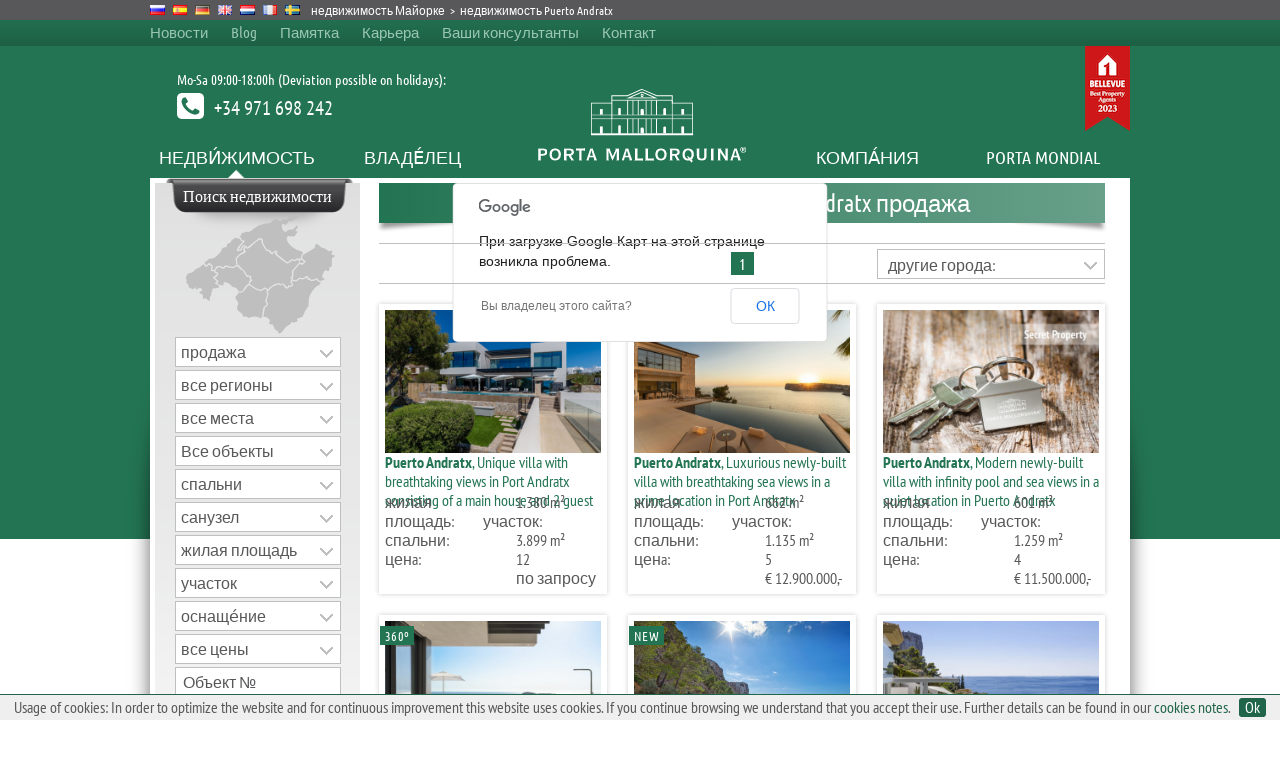

--- FILE ---
content_type: text/html
request_url: https://www.portamallorquina.ru/property/sale/puerto-andratx/
body_size: 15068
content:

<!DOCTYPE html PUBLIC "-//W3C//DTD XHTML 1.0 Transitional//EN" "https://www.w3.org/TR/xhtml1/DTD/xhtml1-transitional.dtd">
<html xmlns="https://www.w3.org/1999/xhtml" xml:lang="ru" lang="ru">
<head>
<meta http-equiv="Content-Type" content="text/html; charset=UTF-8" />
<meta http-equiv="X-UA-Compatible" content="IE=9" />
<meta name="SKYPE_TOOLBAR" content="SKYPE_TOOLBAR_PARSER_COMPATIBLE">



<meta name="viewport" content="width=device-width, height=device-height, user-scalable=yes" />

	<title>недвижимость на Puerto Andratx на Майорке - дом, усадьба, вилла или апартаменты</title>
	<meta name="description" content="Майорке, Puerto Andratx: продажа и аренда недвижимости от Porta Mallorquina. Эксклюзивный выбор домов, усадеб, вилл и апартаментов." />
	<meta name="keywords" content="Майорке, Puerto Andratx, недвижимость" />
	<meta name="copyright" content="Porta Mallorquina" />
	<meta name="language" content="ru" />
	<meta name="robots" content="index,follow" />

    <link rel="stylesheet" href="https://scr.portamondial.com/scr/pm.css" type="text/css" />
    <link rel="stylesheet" href="/scr/pm-navi.css" type="text/css" /> 
    

</head>

<body class="page" onload='initialize();'>

<div class="centered">
	<div id="header">
		<ul id="breadcrumb">
			<li class="language"><img src="https://scr.portamondial.com/img/fahne_ru.gif" alt="Russian - недвижимость на Майорке" />

                        <li class="language"><a href="https://www.porta-mallorquina.es/" title="Inmobiliaria en Майорке - www.porta-mallorquina.es"><img src="https://scr.portamondial.com/img/fahne_es.gif" alt="Inmobiliaria Mallorca - casa y piso" /></a></li>
							<li class="language"><a href="https://www.porta-mallorquina.de/" title="Immobilien auf Майорке - www.porta-mallorquina.de"><img src="https://scr.portamondial.com/img/fahne_de.gif" alt="Finca Immobilien auf Mallorca" /></a></li>
							<li class="language"><a href="https://www.portamallorquina.com/" title="Property in Майорке - www.portamallorquina.com"><img src="https://scr.portamondial.com/img/fahne_uk.gif" alt="Mallorca Property - Majorca Real Estate" /></a></li>
                            <li class="language"><a href="https://nl.portamallorquina.com/" title="Onroerend goed op Майорке - nl.portamallorquina.com"><img src="https://scr.portamondial.com/img/fahne_nl.gif" alt="Mallorca Onroerend goed - geselecteerde objekten in Mallorca" /></a></li>
							<li class="language"><a href="https://fr.portamallorquina.com/" title="Bien Immobiliers à Majorque - fr.portamallorquina.com"><img src="https://scr.portamondial.com/img/fahne_fr.gif" alt="Majorque Immobilier - Porta Mallorquina" /></a></li>
                            <li class="language"><a href="https://se.portamallorquina.com/" title="Mallorca fastigheter till salu - se.portamallorquina.com"><img src="https://scr.portamondial.com/img/fahne_se.gif" alt="Fastigheter till salu i Mallorca" /></a></li>
							<!--<li class="language"><a href="https://pl.portamallorquina.com/" title="Przedstawia posiadlosci na Majorce - pl.portamallorquina.com"><img src="/images/fahne_pl.gif" alt="Nieruchomosci Majorka" /></a></li>	-->						
							<!--<li><a href="https://se.portamallorquina.com/" title="Fastigheter Mallorca - se.portamallorquina.com"><img src="/images/fahne_se.gif" alt="Fastigheter Mallorca" /></a></li>-->
			<li><a href="/" title="недвижимость Майорке">недвижимость Майорке</a></li> > <li>недвижимость Puerto Andratx</li>
		</ul>
		<!--<ul id="social" class="mobileno">
			<li><a href="https://plus.google.com/104116086908888608359/posts" title="Google+" target="_blank" rel="nofollow"><img src="/images/googleplus.png" alt="Google+" /></a></li>
			<li><a href="https://www.facebook.com/PortaMallorquina" title="Facebook" target="_blank" rel="nofollow"><img src="/images/facebook-top.png" alt="Facebook" /></a></li>
			<li><a href="https://www.instagram.com/porta_mallorquina/" title="Instagram" target="_blank"><img src="https://scr.portamondial.com/img/instagram-top.jpg" alt="Instagram" /></a></li>
			<li><a href="https://www.xing.com/companies/portamallorquinarealestates.l.?sc_o=da980_e" title="Xing" target="_blank"><img src="https://scr.portamondial.com/img/xing-top.png" alt="Xing" /></a></li>
			<li><a href="https://www.linkedin.com/company/porta-mallorquina-real-estate-s-l-u-/" title="linkedIn" target="_blank"><img src="https://scr.portamondial.com/img/linkedin-top.png" alt="linkedIn" /></a></li>
		</ul>-->
                
		<ul id="header_navi" class="mobileno">
			<li><a href="/newsletter.html" title="Новости">Новости</a></li>
			<li><a href="https://www.portamallorquina.com/blog/" title="Blog">Blog</a></li>
            <li><a href="/property/shortlist/1/" title="Памятка">Памятка</a></li>
			<li><a href="/joboffer.html" title="Карьера">Карьера</a></li>
            <li><a href="/real-estate-agent.html" title="Ваши консультанты">Ваши консультанты</a></li>			
			<li class="hover"><a href="/contact.html" title="">Контакт</a>
			    <div class="dropdown" id="kontakt">
				<div class="inner">
				    <img class="kontakt" src="/images/advice.png" alt="Contact &amp; Service" />
				    <div><p>Mo-Sa 09:00-18:00h (Deviation possible on holidays):</p>
					<p class="tel">+34 971 698 242</p>
					<p class="kontakt">
						<a class='email' href='mailto:&#105;&#110;&#102;&#111;&#64;&#112;&#111;&#114;&#116;&#97;mallorquina&#46;&#99;&#111;&#109;'>&#105;&#110;&#102;&#111;&#64;&#112;&#111;&#114;&#116;&#97;mallorquina&#46;&#99;&#111;&#109;</a>
						<!--<br />-->
						<!--<a href="/contact.html" title="Kontakt">Unser Kontaktformular finden Sie hier.</a>-->
					</p>
				    </div>
				</div>
			    </div>
			</li>
		</ul>
		<div id="tel">+34 971 698 242</div>
		<!--<img class="pmajubel_header mobileno" src="https://scr.portamondial.com/img/10jahre_header.png" alt="10 years Porta Mallorquina" />-->
		<img class="logo_bellevue mobileno" src="https://scr.portamondial.com/img/logo-bellevue.png" alt="Bellevue Best Property Agent 2014" />
		<div class="oeffnungszeiten mobileno">Mo-Sa 09:00-18:00h (Deviation possible on holidays):<p>+34 971 698 242</p></div>
		<ul class="main_navi">
			<li class="hover">недви́жимость
			    <div class="dropdown immobilien">
				<div class="inner">
					<div style="float: left; width: 478px; ">
					<div class="spalte">	
					    <div class="schattenkorrektur">	
					    <div class="shadow"><h2 class="bg_gruen">Недвижимость на продажу</h2><div class="sh"></div></div>
					    </div>
					    <ul>
						<li><a href="/property/latest/" title="Последние поступления">Последние поступления</a></li>
						<li><a href="/property/fincas/" title="Все коттеджи на Майорке">коттеджи на Майорке</a></li>
						<li><a href="/property/villas/" title="Все виллы на Майорке">виллы на Майорке</a></li>
						<li><a href="/property/houses/" title="Все дома на Майорке">дома на Майорке</a></li>
						<li><a href="/property/apartments/" title="Все квартиры на Майорке">квартиры на Майорке</a></li>
						<li><a href="/property/plots/" title="Все земельные участки на Майорке">земельные участки на Майорке</a></li>
						<li><a href="/property/luxury-real-estate/" title="элитная недвижимость на Майорке">элитная недвижимость на Майорке</a></li>
                        <li><a href="/property/commercials/" title="Все коммерческие объекты на Майорке">коммерческие объекты на Майорке</a></li>
						<!--<li><a href="/property/exclusive/" title="эксклюзивная недвижимость на Майорке">эксклюзивная недвижимость</a></li>-->
					    </ul>
					<div class="clear"></div> 
				      <div class="schattenkorrektur">	
					    <div class="shadow"><h2 class="bg_gruen">Долгосрочная аренда</h2><div class="sh"></div></div>
					    </div>
					    <ul>
						<li><a href="/property/rent/" title="Долгосрочная аренда на Майорке">Долгосрочная аренда на Майорке</a></li>
						<li><a href="https://www.portaholiday.com/" title="Porta Holiday" target="_blank" rel="nofollow">Porta Holiday: Ваш агент для успешной сезонной аренды в Майорке</a></li> 
					   </ul>					    
					</div>
					
					<div class="spalte">
					    <div class="schattenkorrektur">	
					    <div class="shadow"><h3 class="bg_gruen">Лучшие районы Майорке</h3><div class="sh"></div></div>
					    </div>
					    <ul>
						<li><a href="/property/sale/puerto-andratx/" title="недвижимость на Puerto Andratx">недвижимость на Puerto Andratx</a></li>
						<li><a href="/property/sale/santa-ponsa/" title="недвижимость на Santa Ponsa">недвижимость на Santa Ponsa</a></li>
						<li><a href="/property/sale/palma-de-mallorca-old-town/" title="недвижимость на Palma de Mallorca">недвижимость на Palma de Mallorca</a></li>
						<li><a href="/property/sale/pollensa/" title="недвижимость на Pollensa">недвижимость на Pollensa</a></li>
						<li><a href="/property/sale/alcudia/" title="недвижимость на Alcudia">недвижимость на Alcudia</a></li>
						<li><a href="/property/sale/arta/" title="недвижимость на Artà">недвижимость на Artà</a></li>   
						<li><a href="/property/sale/soller/" title="недвижимость на Soller">недвижимость на Soller</a></li> 
						<!--<li><a href="/property/sale/bunyola/" title="недвижимость на Bunyola">недвижимость на Bunyola</a></li> -->
						<li><a href="/property/sale/valldemossa/" title="недвижимость на Valldemossa">недвижимость на Valldemossa</a></li> 
						<!--<li><a href="/property/sale/costa-de-la-calma/" title="недвижимость на Costa de la Calma">недвижимость на Costa de la Calma</a></li> -->
						<li><a href="/property/sale/santanyi/" title="недвижимость на Santanyi">недвижимость на Santanyi</a></li> 
						<li><a href="/property/sale/portocolom/" title="недвижимость на Portocolom">недвижимость на Portocolom</a></li> 
						<li><a href="/property/sale/llucmajor/" title="недвижимость на Llucmajor">недвижимость на Llucmajor</a></li>
						<li><a href="/property/sale/alaro/" title="недвижимость на Alaro">недвижимость на Alaro</a></li> 
						<li><a href="/property/sale/santa-maria-del-cami/" title="недвижимость на Santa Maria del Cami">недвижимость на Santa Maria</a></li>
						<!--<li><a href="/property/sale/bahia-grande/" title="недвижимость на Bahia Grande">недвижимость на Bahia Grande</a></li>-->
					    </ul>
					</div>
					
										
					<!--<div class="clear"></div>-->
					<!---->
					<!--<div class="shadow" style="margin-right:10px;"><h3 class="bg_gruen breit">Сезонная аренда в Майорке</h3><div class="sh"></div></div>-->
					<!--<div class="clear"></div>-->
					<!--    <ul>-->
					<!--	<li><a href="https://www.portaholiday.com/" title="Porta Holiday" target="_blank">Porta Holiday: Ваш агент для успешной сезонной аренды в Майорке</a></li>-->
					<!--    </ul>-->
					    
					</div>
					
					<div class="layer_bilder">
						<div class="schattenkorrektur">
						<div class="shadow"><h4 class="bg_weiss">Недвижимость месяца</h4><div class="sh"></div></div>
						</div>
					    
					     <div class="bilderrahmen shadow layer_big">
						<a class="visual_img" href="/property/puerto-andratx-villa-122573.html" title="Villa with boundless panoramic sea views and..."><img src="https://www.portamallorquina.ru/property/122573-andratx-villa-luxury-sunset-privacy.jpg" alt="Villa with boundless panoramic sea views and..." /></a>
						<a class="visual_link" href="/property/puerto-andratx-villa-122573.html" title="Villa with boundless panoramic sea views and...">Villa with boundless panoramic sea views and...</a>
					     <div class="sh"></div></div>			    
					</div>		
					<div class="foot">Porta Mallorquina - 9 офисов на Майорке, более 2000 объектов недвижимости по всему острову.</div>
				</div>
			    </div> 
			</li>			
			<li class="hover">владе́лец
			    <div class="dropdown franchise">
				<div class="inner">
					<div class="spalte_breit">
					    <div class="schattenkorrektur">
					    <div class="shadow"><div class="bg_gruen breit">Хотите продать Вашу недвижимость на Майорке?</div><div class="sh"></div></div>
					    </div>
						<p>Весь мир интересуется недвижимостью на Майорке и ищет её, прибегая к помощи поисковиков . Только в Германии в поисковик Google было задано до 25000 поисковых запросов в месяц по "Майорка недвижимость» и «Недвижимость Майорка» и около 90% пользователей выбирают... <a href="/sale.html" title="Недвижимость на продажу" class="visual">Дополнительная информация...</a>
						</p>
									    
						<div class="clear"></div>
						
					    <div class="schattenkorrektur">
					    <div class="shadow"><div class="bg_gruen breit">Хотите сдать недвижимость в долгосрочную аренду?</div><div class="sh"></div></div>
					    </div>
						<p>
						Наиболее стабильное вложение капитала-это его вложение в недвижмость, находящаяся на Майорке в хорошем местоположении. Максимизируйте Ваш доход и сдайте в аренду Вашу собственность надежным арендаторам на долгий срок (> 12 месяцев), которые будут обращаться с Вашим имуществом так аккуратно, как того заслуживает Ваша недвижимость... <a href="/long-term-letting.html" title="Долгосрочная аренда" class="visual">Дополнительная информация...</a>
						</p>
											    
					</div>
					
					<div class="layer_bilder">
						<div class="schattenkorrektur">
						<div class="shadow"><div class="bg_weiss">Вы можете связаться с нами семь дней в неделю</div><div class="sh"></div></div>
						</div>
					    
					     <div class="bilderrahmen shadow layer_big">
						<a class="visual_img" href="/contact.html" title="Kontakt"><img src="/images/content/owner-porta-malllorquina.jpg" alt="Porta Mallorquina" /></a>
						<a class="visual_link" href="/contact.html" title="Свяжитесь с нами!">Свяжитесь с нами!</a>
					     <div class="sh"></div></div>
					</div>		
					<div class="foot">Porta Mallorquina  - 9 офисов на Майорке, более 2000 объектов недвижимости по всему острову.</div>
				</div>
			    </div> 			
			</li>
			<li><a href="/" title="Home">
			<img class="logo" src="/images/portamallorquina.png" alt="Porta Mallorquina - недвижимость на Майорке" /></a></li>
			<li class="hover">компа́ния
			    <div class="dropdown unternehmen">
				<div class="inner">
					<div class="spalte">
					    <div class="schattenkorrektur">	
					    <div class="shadow"><div class="bg_gruen">О компании<br /> Porta Mallorquina</div><div class="sh"></div></div>
					    </div>
					    <ul>
                        <li><a href="/company.html
" title="компа́ния" class="visual">компа́ния</a></li>
						<li><a href="/real-estate-agent.html" title="Ваши консультанты" class="visual">Ваши консультанты</a></li>
                        <!--<li><a href="/property/references/" title="References" class="visual">References</a></li> -->
                         </ul>
					    <div class="clear"></div>	
                        
                        <div class="schattenkorrektur">	
					    <div class="shadow"><div class="bg_gruen">Франчайзинг на Майорке</div><div class="sh"></div></div>
					    </div>
					    <ul>
                        <li><a href="/franchise.html" title="Стать партнером франшизы" class="visual">Стать партнером франшизы</a></li>
						</ul>
					    <div class="clear"></div>	
						
					   	</div>
					
					    <div class="spalte">
					    <div class="schattenkorrektur">
					    <div class="shadow"><div class="bg_gruen">Партнерство и сотрудничество</div><div class="sh"></div></div>
					    </div>
					    <ul>
						<li><a href="/joboffer.html" title="вакансии Porta Mallorquina" class="visual">вакансии</a></li>
					    </ul>
					    <div class="clear"></div>	
                        
                         <!--<div class="schattenkorrektur">							
					    <div class="shadow"><div class="bg_gruen">Press</div><div class="sh"></div></div>
					    </div>
					    <ul>
						<li><a href="/press.html" title="Press and Public Relation" class="visual">Press and Public Relation</a></li>
					    </ul>
					    <div class="clear"></div> -->
					    
					    <div class="schattenkorrektur">
					    <div class="shadow"><div class="bg_gruen">Контакт</div><div class="sh"></div></div>
					    </div>
					    <ul>
						<li><a href="/contact.html#anfahrt" title="как этого добиться" class="visual">как этого добиться</a></li>
					    </ul>
					</div>
						
					<div class="layer_bilder">
						<div class="schattenkorrektur">
						<div class="shadow"><div class="bg_weiss">Мы с нетерпением ждем Вас!</div><div class="sh"></div></div>
						</div>
					    
					     <div class="bilderrahmen shadow layer_big">
						<a class="visual_img" href="/contact.html" title="Kontakt"><img src="/images/content/company-porta-mallorquina.jpg" alt="The company Porta Mallorquina" /></a>
						<a class="visual_link" href="/contact.html" title="Kontakt">Porta Mallorquina</a>
					     <div class="sh"></div></div>			    
					</div>					
					<div class="foot">Porta Mallorquina  - 9 офисов на Майорке, более 2000 объектов недвижимости по всему острову.</div>
				</div>
			    </div> 		
			</li>
			<li  class="hover">Porta Mondial
			    <div class="dropdown standorte">
				<div class="inner">
                    <div style="float: left; width: 478px;">
                        <div class="spalte">
                            <div class="bg_gruen">Germany</div>
                            <ul>
                                
                               
                                <li><a href="https://www.portamondial.com/en/munich/" target="_blank" title="Porta Mondial Munich">Porta Mondial Munich</a></li>  
                            </ul>	

                            <div class="clear"></div>                        
                            <div class="bg_gruen">Canary Island</div>
                            <ul>
                                <li><a href="https://www.portatenerife.com/" title="Porta Tenerife" target="_blank">Porta Tenerife Puerto de la Cruz</a></li>
                            </ul>	

                        </div>						
                        <div class="spalte">
                            <div class="bg_gruen">Balearic Islands</div>
                            <ul>
                                <li><a href="https://www.portamallorquina.com/northeast/" title="Porta Mallorquina Artà" target="_blank">Porta Mallorquina Artà</a></li>
                                <li><a href="https://www.portamallorquina.com/centre/" title="Porta Mallorquina Centre" target="_blank">Porta Mallorquina Centre</a></li>
                                <li><a href="https://www.portamallorquina.com/south/" title="Porta Mallorquina Llucmajor" target="_blank">Porta Mallorquina Llucmajor</a></li>
                                <li><a href="https://www.portamallorquina.com/palma/" title="Porta Mallorquina Palma East" target="_blank">Porta Mallorquina Palma East</a></li>
                                
                                <li><a href="https://www.portamallorquina.com/north/" title="Porta Mallorquina Pollensa" target="_blank">Porta Mallorquina Pollensa</a></li>
                                <li><a href="https://www.portamallorquina.com/southwest/" title="Porta Mallorquina Puerto Andratx" target="_blank">Porta Mallorquina Puerto Andratx</a></li>
                                <li><a href="https://www.portamallorquina.com/southwest-santa-ponsa/" title="Porta Mallorquina Portals" target="_blank">Porta Mallorquina Santa Ponsa</a></li>
                                <li><a href="https://www.portamallorquina.com/southeast/" title="Porta Mallorquina Santanyi" target="_blank">Porta Mallorquina Santanyi</a></li>
                                <li><a href="https://www.portamenorquina.com/" title="Porta Mondial Menorca" target="_blank">Porta Menorquina</a></li>
                           </ul>			 	    
                        </div>
                    </div>

						
					<div class="layer_bilder">
						<div class="bg_weiss" >There for you. Locally. Our offices.</div>
					     <div class="bilderrahmen layer_big">
							
                            <img src="/images//content/locations-porta-mondial.jpg" alt="Locations of Porta Mondial AG" />
							
					     </div>

					</div>
					
					
					<div class="foot">Porta Mallorquina  - 9 офисов на Майорке, более 2000 объектов недвижимости по всему острову.</div>
				</div>
			    </div> 			
			</li>
		</ul>
	</div>
</div>	   


<div class="centered">
	    <div id="naviselected" class="immobilien"></div>
	    <div id="page" class="exposee">

			       <div id="immocontent">
			  	
			<h1 class="h1"> 42 недвижимость  на Puerto Andratx продажа<div class="sh"></div></h1>
			
			

								
				<div class="blaettern">
					
					<span>1</span> 
					
				</div>
				
								
						   
											   

				
				<div class="sortierung_suchergebnis">
				<div class="sbHolder">
					<a class="sbToggle nachbarorte" href="#"></a>
					<a class="sbSelector nachbarorte" href="#">другие города:</a>
						<ul id="nachbarorte" class="sbOptions" style="display: none;">
					<li><a href="/property/sale/alaro/">Alaro недвижимость</a></li>
					<li><a href="/property/sale/alcanada/">Alcanada недвижимость</a></li>
					<li><a href="/property/sale/alcudia/">Alcudia недвижимость</a></li>
					<li><a href="/property/sale/algaida/">Algaida недвижимость</a></li>
					<li><a href="/property/sale/andratx/">Andratx недвижимость</a></li>
					<li><a href="/property/sale/ariany/">Ariany недвижимость</a></li>
					<li><a href="/property/sale/arta/">Arta недвижимость</a></li>
					<li><a href="/property/sale/bahia-azul/">Bahia Azul недвижимость</a></li>
					<li><a href="/property/sale/bahia-grande/">Bahia Grande недвижимость</a></li>
					<li><a href="/property/sale/banyalbufar/">Banyalbufar недвижимость</a></li>
					<li><a href="/property/sale/bendinat/">Bendinat недвижимость</a></li>
					<li><a href="/property/sale/biniali/">Biniali недвижимость</a></li>
					<li><a href="/property/sale/binissalem/">Binissalem недвижимость</a></li>
					<li><a href="/property/sale/bonaire/">Bonaire недвижимость</a></li>
					<li><a href="/property/sale/bonanova/">Bonanova недвижимость</a></li>
					<li><a href="/property/sale/buger/">Buger недвижимость</a></li>
					<li><a href="/property/sale/bunyola/">Bunyola недвижимость</a></li>
					<li><a href="/property/sale/cala-blava/">Cala Blava недвижимость</a></li>
					<li><a href="/property/sale/cala-d-or/">Cala d'Or недвижимость</a></li>
					<li><a href="/property/sale/cala-figuera/">Cala Figuera недвижимость</a></li>
					<li><a href="/property/sale/cala-mandia/">Cala Mandia недвижимость</a></li>
					<li><a href="/property/sale/cala-mayor/">Cala Mayor недвижимость</a></li>
					<li><a href="/property/sale/cala-mesquida/">Cala Mesquida недвижимость</a></li>
					<li><a href="/property/sale/cala-millor/">Cala Millor недвижимость</a></li>
					<li><a href="/property/sale/cala-murada/">Cala Murada недвижимость</a></li>
					<li><a href="/property/sale/cala-pi/">Cala Pi недвижимость</a></li>
					<li><a href="/property/sale/cala-ratjada/">Cala Ratjada недвижимость</a></li>
					<li><a href="/property/sale/cala-vinyas/">Cala Vinyas недвижимость</a></li>
					<li><a href="/property/sale/cales-de-mallorca/">Cales de Mallorca недвижимость</a></li>
					<li><a href="/property/sale/calvia/">Calvia недвижимость</a></li>
					<li><a href="/property/sale/camp-de-mar/">Camp de Mar недвижимость</a></li>
					<li><a href="/property/sale/campanet/">Campanet недвижимость</a></li>
					<li><a href="/property/sale/campos/">Campos недвижимость</a></li>
					<li><a href="/property/sale/can-picafort/">Can Picafort недвижимость</a></li>
					<li><a href="/property/sale/canyamel/">Canyamel недвижимость</a></li>
					<li><a href="/property/sale/capdella/">Capdella недвижимость</a></li>
					<li><a href="/property/sale/capdepera/">Capdepera недвижимость</a></li>
					<li><a href="/property/sale/cas-catala/">Cas Catala недвижимость</a></li>
					<li><a href="/property/sale/cas-concos/">Cas Concos недвижимость</a></li>
					<li><a href="/property/sale/ciudad-jardin/">Ciudad Jardin недвижимость</a></li>
					<li><a href="/property/sale/colonia-de-san-pedro/">Colonia de San Pedro недвижимость</a></li>
					<li><a href="/property/sale/colonia-sant-jordi/">Colònia Sant Jordi недвижимость</a></li>
					<li><a href="/property/sale/consell/">Consell недвижимость</a></li>
					<li><a href="/property/sale/costa-de-la-calma/">Costa de la Calma недвижимость</a></li>
					<li><a href="/property/sale/costa-de-los-pinos/">Costa de los Pinos недвижимость</a></li>
					<li><a href="/property/sale/costa-den-blanes/">Costa den Blanes недвижимость</a></li>
					<li><a href="/property/sale/costitx/">Costitx недвижимость</a></li>
					<li><a href="/property/sale/crestatx/">Crestatx недвижимость</a></li>
					<li><a href="/property/sale/deia/">Deià недвижимость</a></li>
					<li><a href="/property/sale/el-terreno/">El Terreno недвижимость</a></li>
					<li><a href="/property/sale/es-carritxo/">Es Carritxo недвижимость</a></li>
					<li><a href="/property/sale/escorca/">Escorca недвижимость</a></li>
					<li><a href="/property/sale/esporles/">Esporles недвижимость</a></li>
					<li><a href="/property/sale/establiments/">Establiments недвижимость</a></li>
					<li><a href="/property/sale/felanitx/">Felanitx недвижимость</a></li>
					<li><a href="/property/sale/font-de-sa-cala/">Font de sa Cala недвижимость</a></li>
					<li><a href="/property/sale/fornalutx/">Fornalutx недвижимость</a></li>
					<li><a href="/property/sale/galilea/">Galilea недвижимость</a></li>
					<li><a href="/property/sale/genova/">Genova недвижимость</a></li>
					<li><a href="/property/sale/illetas/">Illetas недвижимость</a></li>
					<li><a href="/property/sale/inca/">Inca недвижимость</a></li>
					<li><a href="/property/sale/las-palmeras/">Las Palmeras недвижимость</a></li>
					<li><a href="/property/sale/lloret-de-vistalegre/">Lloret de Vistalegre недвижимость</a></li>
					<li><a href="/property/sale/llubi/">Llubi недвижимость</a></li>
					<li><a href="/property/sale/llucmajor/">Llucmajor недвижимость</a></li>
					<li><a href="/property/sale/manacor-north/">Manacor-North недвижимость</a></li>
					<li><a href="/property/sale/manacor-south/">Manacor-South недвижимость</a></li>
					<li><a href="/property/sale/mancor-de-la-vall/">Mancor de la Vall недвижимость</a></li>
					<li><a href="/property/sale/maria-de-la-salut/">Maria de la Salut недвижимость</a></li>
					<li><a href="/property/sale/marratxi/">Marratxi недвижимость</a></li>
					<li><a href="/property/sale/molinar/">Molinar недвижимость</a></li>
					<li><a href="/property/sale/montuiri/">Montuiri недвижимость</a></li>
					<li><a href="/property/sale/moscari/">Moscari недвижимость</a></li>
					<li><a href="/property/sale/muro/">Muro недвижимость</a></li>
					<li><a href="/property/sale/orient/">Orient недвижимость</a></li>
					<li><a href="/property/sale/paguera/">Paguera недвижимость</a></li>
					<li><a href="/property/sale/palma-city/">Palma City недвижимость</a></li>
					<li><a href="/property/sale/palma-de-mallorca-old-town/">Palma de Mallorca Old Town недвижимость</a></li>
					<li><a href="/property/sale/palma-surroundings/">Palma Surroundings недвижимость</a></li>
					<li><a href="/property/sale/palmanova/">Palmanova недвижимость</a></li>
					<li><a href="/property/sale/paseo-maritimo/">Paseo Maritimo недвижимость</a></li>
					<li><a href="/property/sale/paseo-maritimo-palma/">Paseo Maritimo Palma недвижимость</a></li>
					<li><a href="/property/sale/petra/">Petra недвижимость</a></li>
					<li><a href="/property/sale/pina/">Pina недвижимость</a></li>
					<li><a href="/property/sale/playa-de-muro/">Playa de Muro недвижимость</a></li>
					<li><a href="/property/sale/playa-de-palma/">Playa de Palma недвижимость</a></li>
					<li><a href="/property/sale/pollensa/">Pollensa недвижимость</a></li>
					<li><a href="/property/sale/porreres/">Porreres недвижимость</a></li>
					<li><a href="/property/sale/port-adriano/">Port Adriano недвижимость</a></li>
					<li><a href="/property/sale/portals-nous/">Portals Nous недвижимость</a></li>
					<li><a href="/property/sale/portixol/">Portixol недвижимость</a></li>
					<li><a href="/property/sale/porto-cristo/">Porto Cristo недвижимость</a></li>
					<li><a href="/property/sale/porto-petro/">Porto Petro недвижимость</a></li>
					<li><a href="/property/sale/portocolom/">Portocolom недвижимость</a></li>
					<li><a href="/property/sale/puerto-alcudia/">Puerto Alcudia недвижимость</a></li>
					<li><a href="/property/sale/puerto-andratx/">Puerto Andratx недвижимость</a></li>
					<li><a href="/property/sale/puerto-pollensa/">Puerto Pollensa недвижимость</a></li>
					<li><a href="/property/sale/puig-de-ros/">Puig de Ros недвижимость</a></li>
					<li><a href="/property/sale/puigpunyent/">Puigpunyent недвижимость</a></li>
					<li><a href="/property/sale/s-aranjassa/">S'Aranjassa недвижимость</a></li>
					<li><a href="/property/sale/s-estanyol/">S'Estanyol недвижимость</a></li>
					<li><a href="/property/sale/sa-cabaneta-portol-puntiro/">Sa Cabaneta - Portol - Puntiro недвижимость</a></li>
					<li><a href="/property/sale/sa-coma/">Sa Coma недвижимость</a></li>
					<li><a href="/property/sale/sa-pobla/">Sa Pobla недвижимость</a></li>
					<li><a href="/property/sale/sa-rapita/">Sa Rapita недвижимость</a></li>
					<li><a href="/property/sale/sa-torre/">Sa Torre недвижимость</a></li>
					<li><a href="/property/sale/san-augustin/">San Augustín недвижимость</a></li>
					<li><a href="/property/sale/san-lorenzo/">San Lorenzo недвижимость</a></li>
					<li><a href="/property/sale/sant-elm/">Sant Elm недвижимость</a></li>
					<li><a href="/property/sale/sant-joan/">Sant Joan недвижимость</a></li>
					<li><a href="/property/sale/santa-catalina/">Santa Catalina недвижимость</a></li>
					<li><a href="/property/sale/santa-margalida/">Santa Margalida недвижимость</a></li>
					<li><a href="/property/sale/santa-maria-del-cami/">Santa Maria del Cami недвижимость</a></li>
					<li><a href="/property/sale/santa-ponsa/">Santa Ponsa недвижимость</a></li>
					<li><a href="/property/sale/santanyi/">Santanyi недвижимость</a></li>
					<li><a href="/property/sale/selva/">Selva недвижимость</a></li>
					<li><a href="/property/sale/sencelles/">Sencelles недвижимость</a></li>
					<li><a href="/property/sale/ses-salines/">Ses Salines недвижимость</a></li>
					<li><a href="/property/sale/sineu/">Sineu недвижимость</a></li>
					<li><a href="/property/sale/sol-de-mallorca/">Sol de Mallorca недвижимость</a></li>
					<li><a href="/property/sale/soller/">Soller недвижимость</a></li>
					<li><a href="/property/sale/son-armadams/">Son Armadams недвижимость</a></li>
					<li><a href="/property/sale/son-carrio/">Son Carrio недвижимость</a></li>
					<li><a href="/property/sale/son-espanyolet/">Son Espanyolet недвижимость</a></li>
					<li><a href="/property/sale/son-gual/">Son Gual недвижимость</a></li>
					<li><a href="/property/sale/son-macia/">Son Macia недвижимость</a></li>
					<li><a href="/property/sale/son-rapinya/">Son Rapinya недвижимость</a></li>
					<li><a href="/property/sale/son-serra-de-marina/">Son Serra de Marina недвижимость</a></li>
					<li><a href="/property/sale/son-servera/">Son Servera недвижимость</a></li>
					<li><a href="/property/sale/son-veri-nou/">Son Veri Nou недвижимость</a></li>
					<li><a href="/property/sale/son-vida/">Son Vida недвижимость</a></li>
					<li><a href="/property/sale/tolleric/">Tolleric недвижимость</a></li>
					<li><a href="/property/sale/valldemossa/">Valldemossa недвижимость</a></li>
					<li><a href="/property/sale/vallgornera/">Vallgornera недвижимость</a></li>
					<li><a href="/property/sale/vilafranca-de-bonany/">Vilafranca de Bonany недвижимость</a></li>

						</ul>
				</div>
				</div>
											   
						   
				 <div id="suchergebnisse">
					<script type="application/ld+json">
            {
            "@context": "https://schema.org/",
            "@type": ["apartments","Product"],
            "name": "недвижимость на Puerto Andratx sale - Porta Mallorquina",
            "offers": {
            "@type": "AggregateOffer",
            "priceCurrency": "EUR",
            "lowPrice": 390000.0,
            "highPrice":  25000000.0,
            "offerCount": 42            }
            }
			</script>	   
								
						<div class="suche_kaesten">
								<a href="/property/puerto-andratx-villa-077946.html">
									<img src="https://www.portamallorquina.ru/property/077946-villa-port-andratx-luxus-mallorca-kaufen27.jpg" alt="виллы на Puerto Andratx" title="виллы на Puerto Andratx" />
						<div class="item-category-box1">
                            <div class="item-category">
							
							</div>
                        </div>								
								</a>
								<p class="titel">
									<a href="/property/puerto-andratx-villa-077946.html" title="виллы на Puerto Andratx">
								<b>Puerto Andratx</b>, Unique villa with breathtaking views in Port Andratx consisting of a main house and 2 guest houses</a>
								</p>
								<div class="hardfacts">
								<p class="hf_links">жилая площадь:</p><p class="hf_rechts">1.380&nbsp;m&sup2;</p>
								<p class="hf_links">участок:</p><p class="hf_rechts">3.899&nbsp;m&sup2;</p>
								<p class="hf_links">спальни:</p><p class="hf_rechts">12</p> 			
			
								<p class="hf_links">ценa:</p><p class="hf_rechts">по запросу</p>
			
			
			
								</div>
						</div>										
										
						<div class="suche_kaesten">
								<a href="/property/puerto-andratx-villa-118077.html">
									<img src="https://www.portamallorquina.ru/property/118077-highclass-luxury-seaview-villa-port-andratx-mallorca-11.jpg" alt="виллы на Puerto Andratx" title="виллы на Puerto Andratx" />
						<div class="item-category-box1">
                            <div class="item-category">
							
							</div>
                        </div>								
								</a>
								<p class="titel">
									<a href="/property/puerto-andratx-villa-118077.html" title="виллы на Puerto Andratx">
								<b>Puerto Andratx</b>, Luxurious newly-built villa with breathtaking sea views in a prime location in Port Andratx</a>
								</p>
								<div class="hardfacts">
								<p class="hf_links">жилая площадь:</p><p class="hf_rechts">662&nbsp;m&sup2;</p>
								<p class="hf_links">участок:</p><p class="hf_rechts">1.135&nbsp;m&sup2;</p>
								<p class="hf_links">спальни:</p><p class="hf_rechts">5</p> 			
			
								<p class="hf_links">ценa:</p><p class="hf_rechts">&euro;&nbsp;12.900.000,-</p>
			
			
			
								</div>
						</div>										
										
						<div class="suche_kaesten">
								<a href="/property/puerto-andratx-villa-121956.html">
									<img src="https://www.portamallorquina.ru/property/121956-neu.jpg" alt="виллы на Puerto Andratx" title="виллы на Puerto Andratx" />
						<div class="item-category-box1">
                            <div class="item-category">
							
							</div>
                        </div>								
								</a>
								<p class="titel">
									<a href="/property/puerto-andratx-villa-121956.html" title="виллы на Puerto Andratx">
								<b>Puerto Andratx</b>, Modern newly-built villa with infinity pool and sea views in a quiet location in Puerto Andratx</a>
								</p>
								<div class="hardfacts">
								<p class="hf_links">жилая площадь:</p><p class="hf_rechts">601&nbsp;m&sup2;</p>
								<p class="hf_links">участок:</p><p class="hf_rechts">1.259&nbsp;m&sup2;</p>
								<p class="hf_links">спальни:</p><p class="hf_rechts">4</p> 			
			
								<p class="hf_links">ценa:</p><p class="hf_rechts">&euro;&nbsp;11.500.000,-</p>
			
			
			
								</div>
						</div>										
										
						<div class="suche_kaesten">
								<a href="/property/puerto-andratx-villa-116156.html">
									<img src="https://www.portamallorquina.ru/property/116156-port-andratx-villa-hell-blick-garage.jpg" alt="виллы на Puerto Andratx" title="виллы на Puerto Andratx" />
						<div class="item-category-box1">
                            <div class="item-category">
							
								
								
								
								
								
								
								
								
								
								360º
								
								
							
							</div>
                        </div>								
								</a>
								<p class="titel">
									<a href="/property/puerto-andratx-villa-116156.html" title="виллы на Puerto Andratx">
								<b>Puerto Andratx</b>, Elegant designer-villa with fantastic sea views in Cala Llamp</a>
								</p>
								<div class="hardfacts">
								<p class="hf_links">жилая площадь:</p><p class="hf_rechts">691&nbsp;m&sup2;</p>
								<p class="hf_links">участок:</p><p class="hf_rechts">1.038&nbsp;m&sup2;</p>
								<p class="hf_links">спальни:</p><p class="hf_rechts">5</p> 			
			
								<p class="hf_links">ценa:</p><p class="hf_rechts">&euro;&nbsp;10.500.000,-</p>
			
			
			
								</div>
						</div>										
										
						<div class="suche_kaesten">
								<a href="/property/puerto-andratx-villa-122573.html">
									<img src="https://www.portamallorquina.ru/property/122573-andratx-villa-luxury-sunset-privacy.jpg" alt="виллы на Puerto Andratx" title="виллы на Puerto Andratx" />
						<div class="item-category-box1">
                            <div class="item-category">
							
								
								
								
								
								
								
								new
								
								
								
								
								
							
							</div>
                        </div>								
								</a>
								<p class="titel">
									<a href="/property/puerto-andratx-villa-122573.html" title="виллы на Puerto Andratx">
								<b>Puerto Andratx</b>, Villa with boundless panoramic sea views and ultimate privacy in Andratx</a>
								</p>
								<div class="hardfacts">
								<p class="hf_links">жилая площадь:</p><p class="hf_rechts">573&nbsp;m&sup2;</p>
								<p class="hf_links">участок:</p><p class="hf_rechts">1.823&nbsp;m&sup2;</p>
								<p class="hf_links">спальни:</p><p class="hf_rechts">3</p> 			
			
								<p class="hf_links">ценa:</p><p class="hf_rechts">&euro;&nbsp;9.950.000,-</p>
			
			
			
								</div>
						</div>										
										
						<div class="suche_kaesten">
								<a href="/property/puerto-andratx-villa-077917.html">
									<img src="https://www.portamallorquina.ru/property/077917-villa-port-andratx-meerblick-mallorca-kaufen003.jpg" alt="виллы на Puerto Andratx" title="виллы на Puerto Andratx" />
						<div class="item-category-box1">
                            <div class="item-category">
							
							</div>
                        </div>								
								</a>
								<p class="titel">
									<a href="/property/puerto-andratx-villa-077917.html" title="виллы на Puerto Andratx">
								<b>Puerto Andratx</b>, Modern villa with magnificent sea views in Port d'Andratx</a>
								</p>
								<div class="hardfacts">
								<p class="hf_links">жилая площадь:</p><p class="hf_rechts">600&nbsp;m&sup2;</p>
								<p class="hf_links">участок:</p><p class="hf_rechts">1.000&nbsp;m&sup2;</p>
								<p class="hf_links">спальни:</p><p class="hf_rechts">4</p> 			
			
								<p class="hf_links">ценa:</p><p class="hf_rechts">&euro;&nbsp;8.495.000,-</p>
			
			
			
								</div>
						</div>										
										
						<div class="suche_kaesten">
								<a href="/property/puerto-andratx-villa-121034.html">
									<img src="https://www.portamallorquina.ru/property/121034-puerto-de-andratx-villa-mallorca-kaufen3.jpg" alt="виллы на Puerto Andratx" title="виллы на Puerto Andratx" />
						<div class="item-category-box1">
                            <div class="item-category">
							
							</div>
                        </div>								
								</a>
								<p class="titel">
									<a href="/property/puerto-andratx-villa-121034.html" title="виллы на Puerto Andratx">
								<b>Puerto Andratx</b>, Stylish, newly-built villa with views over the harbour of Port d'Andratx</a>
								</p>
								<div class="hardfacts">
								<p class="hf_links">жилая площадь:</p><p class="hf_rechts">787&nbsp;m&sup2;</p>
								<p class="hf_links">участок:</p><p class="hf_rechts">1.289&nbsp;m&sup2;</p>
								<p class="hf_links">спальни:</p><p class="hf_rechts">3</p> 			
			
								<p class="hf_links">ценa:</p><p class="hf_rechts">&euro;&nbsp;8.150.000,-</p>
			
			
			
								</div>
						</div>										
										
						<div class="suche_kaesten">
								<a href="/property/puerto-andratx-villa-122197.html">
									<img src="https://www.portamallorquina.ru/property/122197-exklusive-villa-portandratx-meerblick-luxusimmobilie-%283%29.jpg" alt="виллы на Puerto Andratx" title="виллы на Puerto Andratx" />
						<div class="item-category-box1">
                            <div class="item-category">
							
							</div>
                        </div>								
								</a>
								<p class="titel">
									<a href="/property/puerto-andratx-villa-122197.html" title="виллы на Puerto Andratx">
								<b>Puerto Andratx</b>, Elegant luxury villa with breathtaking sea views in Port Andratx</a>
								</p>
								<div class="hardfacts">
								<p class="hf_links">жилая площадь:</p><p class="hf_rechts">650&nbsp;m&sup2;</p>
								<p class="hf_links">участок:</p><p class="hf_rechts">1.089&nbsp;m&sup2;</p>
								<p class="hf_links">спальни:</p><p class="hf_rechts">5</p> 			
			
								<p class="hf_links">ценa:</p><p class="hf_rechts">&euro;&nbsp;6.950.000,-</p>
			
			
			
								</div>
						</div>										
										
						<div class="suche_kaesten">
								<a href="/property/puerto-andratx-villa-119491.html">
									<img src="https://www.portamallorquina.ru/property/119491-villa-port-andratx-imbau-pool-kaufen-02.jpg" alt="виллы на Puerto Andratx" title="виллы на Puerto Andratx" />
						<div class="item-category-box1">
                            <div class="item-category">
							
								
								
								
								
								
								newly-built
								
								
								
								
								
								
							
							</div>
                        </div>								
								</a>
								<p class="titel">
									<a href="/property/puerto-andratx-villa-119491.html" title="виллы на Puerto Andratx">
								<b>Puerto Andratx</b>, Extravagant designer-villa in Port d'Andratx</a>
								</p>
								<div class="hardfacts">
								<p class="hf_links">жилая площадь:</p><p class="hf_rechts">553&nbsp;m&sup2;</p>
								<p class="hf_links">участок:</p><p class="hf_rechts">1.350&nbsp;m&sup2;</p>
								<p class="hf_links">спальни:</p><p class="hf_rechts">5</p> 			
			
								<p class="hf_links">ценa:</p><p class="hf_rechts">&euro;&nbsp;6.950.000,-</p>
			
			
			
								</div>
						</div>										
										
						<div class="suche_kaesten">
								<a href="/property/camp-de-mar-villa-115858.html">
									<img src="https://www.portamallorquina.ru/property/115858-e2e69530-0d60-47f1-bb0b-a2dc5b58b62c.jpg" alt="виллы на Camp de Mar" title="виллы на Camp de Mar" />
						<div class="item-category-box1">
                            <div class="item-category">
							
							</div>
                        </div>								
								</a>
								<p class="titel">
									<a href="/property/camp-de-mar-villa-115858.html" title="виллы на Camp de Mar">
								<b>Camp de Mar</b>, Exclusive villa with pool and panoramic sea views in a prime location in Camp de Mar</a>
								</p>
								<div class="hardfacts">
								<p class="hf_links">жилая площадь:</p><p class="hf_rechts">385&nbsp;m&sup2;</p>
								<p class="hf_links">участок:</p><p class="hf_rechts">789&nbsp;m&sup2;</p>
								<p class="hf_links">спальни:</p><p class="hf_rechts">4</p> 			
			
								<p class="hf_links">ценa:</p><p class="hf_rechts">&euro;&nbsp;6.200.000,-</p>
			
			
			
								</div>
						</div>										
										
						<div class="suche_kaesten">
								<a href="/property/puerto-andratx-villa-116499.html">
									<img src="https://www.portamallorquina.ru/property/116499-andratx-villa-sea-view-buy-mallorca25.jpg" alt="виллы на Puerto Andratx" title="виллы на Puerto Andratx" />
						<div class="item-category-box1">
                            <div class="item-category">
							
							</div>
                        </div>								
								</a>
								<p class="titel">
									<a href="/property/puerto-andratx-villa-116499.html" title="виллы на Puerto Andratx">
								<b>Puerto Andratx</b>, Wonderful villa with direct access to the sea in Port Andratx</a>
								</p>
								<div class="hardfacts">
								<p class="hf_links">жилая площадь:</p><p class="hf_rechts">333&nbsp;m&sup2;</p>
								<p class="hf_links">участок:</p><p class="hf_rechts">894&nbsp;m&sup2;</p>
								<p class="hf_links">спальни:</p><p class="hf_rechts">6</p> 			
			
								<p class="hf_links">ценa:</p><p class="hf_rechts">&euro;&nbsp;5.900.000,-</p>
			
			
			
								</div>
						</div>										
										
						<div class="suche_kaesten">
								<a href="/property/puerto-andratx-villa-110232.html">
									<img src="https://www.portamallorquina.ru/property/110232-neu.jpg" alt="виллы на Puerto Andratx" title="виллы на Puerto Andratx" />
						<div class="item-category-box1">
                            <div class="item-category">
							
								
								
								
								
								
								newly-built
								
								
								
								
								
								
							
							</div>
                        </div>								
								</a>
								<p class="titel">
									<a href="/property/puerto-andratx-villa-110232.html" title="виллы на Puerto Andratx">
								<b>Puerto Andratx</b>, Newly-built villa with sea views in Puerto Andtatx</a>
								</p>
								<div class="hardfacts">
								<p class="hf_links">жилая площадь:</p><p class="hf_rechts">553&nbsp;m&sup2;</p>
								<p class="hf_links">участок:</p><p class="hf_rechts">800&nbsp;m&sup2;</p>
								<p class="hf_links">спальни:</p><p class="hf_rechts">4</p> 			
			
								<p class="hf_links">ценa:</p><p class="hf_rechts">&euro;&nbsp;5.750.000,-</p>
			
			
			
								</div>
						</div>										
										
						<div class="suche_kaesten">
								<a href="/property/andratx-house-077914.html">
									<img src="https://www.portamallorquina.ru/property/077914-finca-andratx-pool-mallorca-purchase09.jpg" alt="дома на Andratx" title="дома на Andratx" />
						<div class="item-category-box1">
                            <div class="item-category">
							
							</div>
                        </div>								
								</a>
								<p class="titel">
									<a href="/property/andratx-house-077914.html" title="дома на Andratx">
								<b>Andratx</b>, Luxury finca with first-class design and additional buildable plot in Andratx</a>
								</p>
								<div class="hardfacts">
								<p class="hf_links">жилая площадь:</p><p class="hf_rechts">420&nbsp;m&sup2;</p>
								<p class="hf_links">участок:</p><p class="hf_rechts">2.408&nbsp;m&sup2;</p>
								<p class="hf_links">спальни:</p><p class="hf_rechts">4</p> 			
			
								<p class="hf_links">ценa:</p><p class="hf_rechts">&euro;&nbsp;3.950.000,-</p>
			
			
			
								</div>
						</div>										
										
						<div class="suche_kaesten">
								<a href="/property/puerto-andratx-villa-077757.html">
									<img src="https://www.portamallorquina.ru/property/077757-dream-villa-port-andratx-forsale--4.jpg" alt="виллы на Puerto Andratx" title="виллы на Puerto Andratx" />
						<div class="item-category-box1">
                            <div class="item-category">
							
							</div>
                        </div>								
								</a>
								<p class="titel">
									<a href="/property/puerto-andratx-villa-077757.html" title="виллы на Puerto Andratx">
								<b>Puerto Andratx</b>, Exclusive dream-villa in Cala Moragues combining modern luxury and Mallorcan tranquillity</a>
								</p>
								<div class="hardfacts">
								<p class="hf_links">жилая площадь:</p><p class="hf_rechts">535&nbsp;m&sup2;</p>
								<p class="hf_links">участок:</p><p class="hf_rechts">1.039&nbsp;m&sup2;</p>
								<p class="hf_links">спальни:</p><p class="hf_rechts">4</p> 			
			
								<p class="hf_links">ценa:</p><p class="hf_rechts">&euro;&nbsp;3.950.000,-</p>
			
			
			
								</div>
						</div>										
										
						<div class="suche_kaesten">
								<a href="/property/puerto-andratx-apartment-122456.html">
									<img src="https://www.portamallorquina.ru/property/122456-apartment-port-andratx-mediterran-dachterrasse-sauna.jpg" alt="квартиры на Puerto Andratx" title="квартиры на Puerto Andratx" />
						<div class="item-category-box1">
                            <div class="item-category">
							
							</div>
                        </div>								
								</a>
								<p class="titel">
									<a href="/property/puerto-andratx-apartment-122456.html" title="квартиры на Puerto Andratx">
								<b>Puerto Andratx</b>, Exclusive Penthouse in Puerto Andratx – Mediterranean Luxury with Breathtaking Panoramic Sea Views</a>
								</p>
								<div class="hardfacts">
								<p class="hf_links">жилая площадь:</p><p class="hf_rechts">252&nbsp;m&sup2;</p>
								<p class="hf_links">спальни:</p><p class="hf_rechts">3</p>
								<p class="hf_links">балкон или терраса:</p><p class="hf_rechts"><img src='/images/haken.gif' width='10' height='12' alt='' border='0'></p> 			
			
								<p class="hf_links">ценa:</p><p class="hf_rechts">&euro;&nbsp;3.880.000,-</p>
			
			
			
								</div>
						</div>										
										
						<div class="suche_kaesten">
								<a href="/property/puerto-andratx-villa-077764.html">
									<img src="https://www.portamallorquina.ru/property/077764-villa-puerto-de-andratx-swimmingpool-garten.jpg" alt="виллы на Puerto Andratx" title="виллы на Puerto Andratx" />
						<div class="item-category-box1">
                            <div class="item-category">
							
							</div>
                        </div>								
								</a>
								<p class="titel">
									<a href="/property/puerto-andratx-villa-077764.html" title="виллы на Puerto Andratx">
								<b>Puerto Andratx</b>, Modernised villa only a few minutes walk from the harbour of Port d'Andratx</a>
								</p>
								<div class="hardfacts">
								<p class="hf_links">жилая площадь:</p><p class="hf_rechts">350&nbsp;m&sup2;</p>
								<p class="hf_links">участок:</p><p class="hf_rechts">650&nbsp;m&sup2;</p>
								<p class="hf_links">спальни:</p><p class="hf_rechts">3</p> 			
			
								<p class="hf_links">ценa:</p><p class="hf_rechts">&euro;&nbsp;3.550.000,-</p>
			
			
			
								</div>
						</div>										
										
						<div class="suche_kaesten">
								<a href="/property/andratx-villa-077971.html">
									<img src="https://www.portamallorquina.ru/property/077971-andratx-villa-meerblick-kaufen.jpg" alt="виллы на Andratx" title="виллы на Andratx" />
						<div class="item-category-box1">
                            <div class="item-category">
							
								
								
								
								
								
								newly-built
								
								
								
								
								
								
							
							</div>
                        </div>								
								</a>
								<p class="titel">
									<a href="/property/andratx-villa-077971.html" title="виллы на Andratx">
								<b>Andratx</b>, Where dreams come true: Building plot with villa project and building license in Puerto de Andratx with sea views</a>
								</p>
								<div class="hardfacts">
								<p class="hf_links">жилая площадь:</p><p class="hf_rechts">784&nbsp;m&sup2;</p>
								<p class="hf_links">участок:</p><p class="hf_rechts">1.338&nbsp;m&sup2;</p>
								<p class="hf_links">спальни:</p><p class="hf_rechts">5</p> 			
			
								<p class="hf_links">ценa:</p><p class="hf_rechts">&euro;&nbsp;3.480.000,-</p>
			
			
			
								</div>
						</div>										
										
						<div class="suche_kaesten">
								<a href="/property/puerto-andratx-house-077990.html">
									<img src="https://www.portamallorquina.ru/property/077990-meerblick-luxus-haus-portandratx.jpg" alt="дома на Puerto Andratx" title="дома на Puerto Andratx" />
						<div class="item-category-box1">
                            <div class="item-category">
							
								
								
								
								
								
								
								new
								
								
								
								
								
							
							</div>
                        </div>								
								</a>
								<p class="titel">
									<a href="/property/puerto-andratx-house-077990.html" title="дома на Puerto Andratx">
								<b>Puerto Andratx</b>, Luxuriously refurbished townhouse with rooftop terrace in a prime Port Andratx location – sea views, style & exclusivity</a>
								</p>
								<div class="hardfacts">
								<p class="hf_links">жилая площадь:</p><p class="hf_rechts">186&nbsp;m&sup2;</p>
								<p class="hf_links">участок:</p><p class="hf_rechts">-</p>
								<p class="hf_links">спальни:</p><p class="hf_rechts">4</p> 			
			
								<p class="hf_links">ценa:</p><p class="hf_rechts">&euro;&nbsp;3.480.000,-</p>
			
			
			
								</div>
						</div>										
										
						<div class="suche_kaesten">
								<a href="/property/puerto-andratx-plot-122421.html">
									<img src="https://www.portamallorquina.ru/property/122421-port-andratx-meerblick-immobilie-mallorca-kaufen4.jpg" alt="земельные участки на Puerto Andratx" title="земельные участки на Puerto Andratx" />
						<div class="item-category-box1">
                            <div class="item-category">
							
							</div>
                        </div>								
								</a>
								<p class="titel">
									<a href="/property/puerto-andratx-plot-122421.html" title="земельные участки на Puerto Andratx">
								<b>Puerto Andratx</b>, Project in Cala Llamp – Exclusive Living by the Sea</a>
								</p>
								<div class="hardfacts">
								<p class="hf_links">участок:</p><p class="hf_rechts">2.718&nbsp;m&sup2;</p>
								<p class="hf_links">пахотных:</p><p class="hf_rechts">1.282&nbsp;m&sup2;</p>
								<p class="hf_links">Разреш. строит.:</p><p class="hf_rechts">-</p> 			
			
								<p class="hf_links">ценa:</p><p class="hf_rechts">&euro;&nbsp;3.390.000,-</p>
			
			
			
								</div>
						</div>										
										
						<div class="suche_kaesten">
								<a href="/property/puerto-andratx-villa-077952.html">
									<img src="https://www.portamallorquina.ru/property/077952-luxusvilla-meerblick-puertodeandratx-mallorca-kaufen5.jpg" alt="виллы на Puerto Andratx" title="виллы на Puerto Andratx" />
						<div class="item-category-box1">
                            <div class="item-category">
							
								
								
								
								
								
								
								
								
								
								
								with Holiday license
								
							
							</div>
                        </div>								
								</a>
								<p class="titel">
									<a href="/property/puerto-andratx-villa-077952.html" title="виллы на Puerto Andratx">
								<b>Puerto Andratx</b>, Exclusive villa with holiday rental licence close to the harbour of Puerto de Andratx</a>
								</p>
								<div class="hardfacts">
								<p class="hf_links">жилая площадь:</p><p class="hf_rechts">265&nbsp;m&sup2;</p>
								<p class="hf_links">участок:</p><p class="hf_rechts">667&nbsp;m&sup2;</p>
								<p class="hf_links">спальни:</p><p class="hf_rechts">5</p> 			
			
								<p class="hf_links">ценa:</p><p class="hf_rechts">&euro;&nbsp;2.990.000,-</p>
			
			
			
								</div>
						</div>										
										
						<div class="suche_kaesten">
								<a href="/property/puerto-andratx-apartment-121660.html">
									<img src="https://www.portamallorquina.ru/property/121660-penthaus-panoramablick-puertoandratx-kaufen3.jpg" alt="квартиры на Puerto Andratx" title="квартиры на Puerto Andratx" />
						<div class="item-category-box1">
                            <div class="item-category">
							
							</div>
                        </div>								
								</a>
								<p class="titel">
									<a href="/property/puerto-andratx-apartment-121660.html" title="квартиры на Puerto Andratx">
								<b>Puerto Andratx</b>, Refurbished luxury-penthouse with spectacular panoramic views in an enchanting residential community in Port d'Andratx</a>
								</p>
								<div class="hardfacts">
								<p class="hf_links">жилая площадь:</p><p class="hf_rechts">278&nbsp;m&sup2;</p>
								<p class="hf_links">спальни:</p><p class="hf_rechts">2</p>
								<p class="hf_links">балкон или терраса:</p><p class="hf_rechts"><img src='/images/haken.gif' width='10' height='12' alt='' border='0'></p> 			
			
								<p class="hf_links">ценa:</p><p class="hf_rechts">&euro;&nbsp;2.950.000,-</p>
			
			
			
								</div>
						</div>										
										
						<div class="suche_kaesten">
								<a href="/property/puerto-andratx-villa-077577.html">
									<img src="https://www.portamallorquina.ru/property/077577-pool-villa-port-andratx-mallorca-kaufen1.jpg" alt="виллы на Puerto Andratx" title="виллы на Puerto Andratx" />
						<div class="item-category-box1">
                            <div class="item-category">
							
								sold
								
								
								
								
								
								
								
								
								
								
								
							
							</div>
                        </div>								
								</a>
								<p class="titel">
									<a href="/property/puerto-andratx-villa-077577.html" title="виллы на Puerto Andratx">
								<b>Puerto Andratx</b>, Idyllic, tranquil villa with pool in Port Andratx</a>
								</p>
								<div class="hardfacts">
								<p class="hf_links">жилая площадь:</p><p class="hf_rechts">338&nbsp;m&sup2;</p>
								<p class="hf_links">участок:</p><p class="hf_rechts">3.639&nbsp;m&sup2;</p>
								<p class="hf_links">спальни:</p><p class="hf_rechts">5</p> 			
			
			
			
								<p class="hf_links">&nbsp;</p><p class="hf_rechts">&nbsp;</p>
			
								</div>
						</div>										
										
						<div class="suche_kaesten">
								<a href="/property/camp-de-mar-apartment-121281.html">
									<img src="https://www.portamallorquina.ru/property/121281-wohnung-camp-de-mar-puerto-andratx.jpg" alt="квартиры на Camp de Mar" title="квартиры на Camp de Mar" />
						<div class="item-category-box1">
                            <div class="item-category">
							
							</div>
                        </div>								
								</a>
								<p class="titel">
									<a href="/property/camp-de-mar-apartment-121281.html" title="квартиры на Camp de Mar">
								<b>Camp de Mar</b>, Designer-apartment with 4 bedrooms in a luxurious residential community in Camp de Mar</a>
								</p>
								<div class="hardfacts">
								<p class="hf_links">жилая площадь:</p><p class="hf_rechts">178&nbsp;m&sup2;</p>
								<p class="hf_links">спальни:</p><p class="hf_rechts">4</p>
								<p class="hf_links">балкон или терраса:</p><p class="hf_rechts"><img src='/images/haken.gif' width='10' height='12' alt='' border='0'></p> 			
			
								<p class="hf_links">ценa:</p><p class="hf_rechts">&euro;&nbsp;2.200.000,-</p>
			
			
			
								</div>
						</div>										
										
						<div class="suche_kaesten">
								<a href="/property/puerto-andratx-apartment-077936.html">
									<img src="https://www.portamallorquina.ru/property/077936-villa-port-andratx-luxus-mallorca-kaufen13.jpg" alt="квартиры на Puerto Andratx" title="квартиры на Puerto Andratx" />
						<div class="item-category-box1">
                            <div class="item-category">
							
							</div>
                        </div>								
								</a>
								<p class="titel">
									<a href="/property/puerto-andratx-apartment-077936.html" title="квартиры на Puerto Andratx">
								<b>Puerto Andratx</b>, Luxurious garden-apartment on the first sea line in Port Andratx</a>
								</p>
								<div class="hardfacts">
								<p class="hf_links">жилая площадь:</p><p class="hf_rechts">140&nbsp;m&sup2;</p>
								<p class="hf_links">спальни:</p><p class="hf_rechts">3</p>
								<p class="hf_links">балкон или терраса:</p><p class="hf_rechts"><img src='/images/haken.gif' width='10' height='12' alt='' border='0'></p> 			
			
								<p class="hf_links">ценa:</p><p class="hf_rechts">&euro;&nbsp;1.995.000,-</p>
			
			
			
								</div>
						</div>										
										
						<div class="suche_kaesten">
								<a href="/property/puerto-andratx-apartment-077969.html">
									<img src="https://www.portamallorquina.ru/property/077969-penthouse-projekt-investitionsmoeglichkeit-meerblick-puerto-andratx-%283%29.jpg" alt="квартиры на Puerto Andratx" title="квартиры на Puerto Andratx" />
						<div class="item-category-box1">
                            <div class="item-category">
							
							</div>
                        </div>								
								</a>
								<p class="titel">
									<a href="/property/puerto-andratx-apartment-077969.html" title="квартиры на Puerto Andratx">
								<b>Puerto Andratx</b>, Exclusive Penthouse Project in Puerto de Andratx – Unique Investment Opportunity</a>
								</p>
								<div class="hardfacts">
								<p class="hf_links">жилая площадь:</p><p class="hf_rechts">242&nbsp;m&sup2;</p>
								<p class="hf_links">спальни:</p><p class="hf_rechts">3</p>
								<p class="hf_links">балкон или терраса:</p><p class="hf_rechts"><img src='/images/haken.gif' width='10' height='12' alt='' border='0'></p> 			
			
								<p class="hf_links">ценa:</p><p class="hf_rechts">&euro;&nbsp;1.980.000,-</p>
			
			
			
								</div>
						</div>										
										
						<div class="suche_kaesten">
								<a href="/property/puerto-andratx-apartment-077734.html">
									<img src="https://www.portamallorquina.ru/property/077734-puerto-de-andratx-wohnung-balkon-dachterrasse-%285%29.jpg" alt="квартиры на Puerto Andratx" title="квартиры на Puerto Andratx" />
						<div class="item-category-box1">
                            <div class="item-category">
							
							</div>
                        </div>								
								</a>
								<p class="titel">
									<a href="/property/puerto-andratx-apartment-077734.html" title="квартиры на Puerto Andratx">
								<b>Puerto Andratx</b>, Luxury penthouse with rooftop terrace, communal pool, and sea views in Port Andratx</a>
								</p>
								<div class="hardfacts">
								<p class="hf_links">жилая площадь:</p><p class="hf_rechts">321&nbsp;m&sup2;</p>
								<p class="hf_links">спальни:</p><p class="hf_rechts">3</p>
								<p class="hf_links">балкон или терраса:</p><p class="hf_rechts"><img src='/images/haken.gif' width='10' height='12' alt='' border='0'></p> 			
			
								<p class="hf_links">ценa:</p><p class="hf_rechts">&euro;&nbsp;1.850.000,-</p>
			
			
			
								</div>
						</div>										
										
						<div class="suche_kaesten">
								<a href="/property/puerto-andratx-apartment-077870.html">
									<img src="https://www.portamallorquina.ru/property/077870-wohnung-port-andratx-pool-mallorca-kaufen08.jpg" alt="квартиры на Puerto Andratx" title="квартиры на Puerto Andratx" />
						<div class="item-category-box1">
                            <div class="item-category">
							
							</div>
                        </div>								
								</a>
								<p class="titel">
									<a href="/property/puerto-andratx-apartment-077870.html" title="квартиры на Puerto Andratx">
								<b>Puerto Andratx</b>, Designer garden apartment with fantastic harbor views in Port d'Andratx</a>
								</p>
								<div class="hardfacts">
								<p class="hf_links">жилая площадь:</p><p class="hf_rechts">170&nbsp;m&sup2;</p>
								<p class="hf_links">спальни:</p><p class="hf_rechts">3</p>
								<p class="hf_links">балкон или терраса:</p><p class="hf_rechts"><img src='/images/haken.gif' width='10' height='12' alt='' border='0'></p> 			
			
								<p class="hf_links">ценa:</p><p class="hf_rechts">&euro;&nbsp;1.650.000,-</p>
			
			
			
								</div>
						</div>										
										
						<div class="suche_kaesten">
								<a href="/property/puerto-andratx-apartment-119272.html">
									<img src="https://www.portamallorquina.ru/property/119272-penthouse-port-andratx-mallorca-pool-meerblick-kaufen5.jpg" alt="квартиры на Puerto Andratx" title="квартиры на Puerto Andratx" />
						<div class="item-category-box1">
                            <div class="item-category">
							
								sold
								
								
								
								
								
								
								
								
								
								
								
							
							</div>
                        </div>								
								</a>
								<p class="titel">
									<a href="/property/puerto-andratx-apartment-119272.html" title="квартиры на Puerto Andratx">
								<b>Puerto Andratx</b>, Charming penthouse with spectacular panoramic views in an enchanting residential complex in Port d'Andratx</a>
								</p>
								<div class="hardfacts">
								<p class="hf_links">жилая площадь:</p><p class="hf_rechts">178&nbsp;m&sup2;</p>
								<p class="hf_links">спальни:</p><p class="hf_rechts">3</p>
								<p class="hf_links">балкон или терраса:</p><p class="hf_rechts"><img src='/images/haken.gif' width='10' height='12' alt='' border='0'></p> 			
			
			
			
								<p class="hf_links">&nbsp;</p><p class="hf_rechts">&nbsp;</p>
			
								</div>
						</div>										
										
						<div class="suche_kaesten">
								<a href="/property/puerto-andratx-house-077591.html">
									<img src="https://www.portamallorquina.ru/property/077591-meerblick-penthouse-port-andratx-kaufen-mallorca3.jpg" alt="дома на Puerto Andratx" title="дома на Puerto Andratx" />
						<div class="item-category-box1">
                            <div class="item-category">
							
							</div>
                        </div>								
								</a>
								<p class="titel">
									<a href="/property/puerto-andratx-house-077591.html" title="дома на Puerto Andratx">
								<b>Puerto Andratx</b>, Charming terraced house with harbour and sea views in Port Andratx</a>
								</p>
								<div class="hardfacts">
								<p class="hf_links">жилая площадь:</p><p class="hf_rechts">255&nbsp;m&sup2;</p>
								<p class="hf_links">участок:</p><p class="hf_rechts">-</p>
								<p class="hf_links">спальни:</p><p class="hf_rechts">2</p> 			
			
								<p class="hf_links">ценa:</p><p class="hf_rechts">&euro;&nbsp;1.450.000,-</p>
			
			
			
								</div>
						</div>										
										
						<div class="suche_kaesten">
								<a href="/property/puerto-andratx-apartment-121376.html">
									<img src="https://www.portamallorquina.ru/property/121376-wohnung-meerblick-puertodeandratx-mallorca-kaufen5.jpg" alt="квартиры на Puerto Andratx" title="квартиры на Puerto Andratx" />
						<div class="item-category-box1">
                            <div class="item-category">
							
							</div>
                        </div>								
								</a>
								<p class="titel">
									<a href="/property/puerto-andratx-apartment-121376.html" title="квартиры на Puerto Andratx">
								<b>Puerto Andratx</b>, Apartment with sea views and large terrace in Puerto de Andratx</a>
								</p>
								<div class="hardfacts">
								<p class="hf_links">жилая площадь:</p><p class="hf_rechts">273&nbsp;m&sup2;</p>
								<p class="hf_links">спальни:</p><p class="hf_rechts">2</p>
								<p class="hf_links">балкон или терраса:</p><p class="hf_rechts"><img src='/images/haken.gif' width='10' height='12' alt='' border='0'></p> 			
			
								<p class="hf_links">ценa:</p><p class="hf_rechts">&euro;&nbsp;1.450.000,-</p>
			
			
			
								</div>
						</div>										
										
						<div class="suche_kaesten">
								<a href="/property/puerto-andratx-apartment-077806.html">
									<img src="https://www.portamallorquina.ru/property/077806-wohnung-puerto-de-andratx-balkon-meerblick.jpg" alt="квартиры на Puerto Andratx" title="квартиры на Puerto Andratx" />
						<div class="item-category-box1">
                            <div class="item-category">
							
								sold
								
								
								
								
								
								
								
								
								
								
								
							
							</div>
                        </div>								
								</a>
								<p class="titel">
									<a href="/property/puerto-andratx-apartment-077806.html" title="квартиры на Puerto Andratx">
								<b>Puerto Andratx</b>, Garden-apartment in a popular residential complex with outstanding sea views in Port Andratx</a>
								</p>
								<div class="hardfacts">
								<p class="hf_links">жилая площадь:</p><p class="hf_rechts">109&nbsp;m&sup2;</p>
								<p class="hf_links">спальни:</p><p class="hf_rechts">2</p>
								<p class="hf_links">балкон или терраса:</p><p class="hf_rechts"><img src='/images/haken.gif' width='10' height='12' alt='' border='0'></p> 			
			
			
			
								<p class="hf_links">&nbsp;</p><p class="hf_rechts">&nbsp;</p>
			
								</div>
						</div>										
										
						<div class="suche_kaesten">
								<a href="/property/puerto-andratx-apartment-077704.html">
									<img src="https://www.portamallorquina.ru/property/077704-wohnung-cala-llamp-meerblick.jpg" alt="квартиры на Puerto Andratx" title="квартиры на Puerto Andratx" />
						<div class="item-category-box1">
                            <div class="item-category">
							
							</div>
                        </div>								
								</a>
								<p class="titel">
									<a href="/property/puerto-andratx-apartment-077704.html" title="квартиры на Puerto Andratx">
								<b>Puerto Andratx</b>, Apartment with sea and mountain views in a luxurious residential complex with spa in Port d'Andratx</a>
								</p>
								<div class="hardfacts">
								<p class="hf_links">жилая площадь:</p><p class="hf_rechts">115&nbsp;m&sup2;</p>
								<p class="hf_links">спальни:</p><p class="hf_rechts">2</p>
								<p class="hf_links">балкон или терраса:</p><p class="hf_rechts"><img src='/images/haken.gif' width='10' height='12' alt='' border='0'></p> 			
			
								<p class="hf_links">ценa:</p><p class="hf_rechts">&euro;&nbsp;1.090.000,-</p>
			
			
			
								</div>
						</div>										
										
						<div class="suche_kaesten">
								<a href="/property/puerto-andratx-apartment-077703.html">
									<img src="https://www.portamallorquina.ru/property/077703-seaview-apartment-cala-llamp-mallorca.jpg" alt="квартиры на Puerto Andratx" title="квартиры на Puerto Andratx" />
						<div class="item-category-box1">
                            <div class="item-category">
							
							</div>
                        </div>								
								</a>
								<p class="titel">
									<a href="/property/puerto-andratx-apartment-077703.html" title="квартиры на Puerto Andratx">
								<b>Puerto Andratx</b>, Luxury apartment with sea and mountain views in a high-quality residential complex with Spa in Port d'Andratx</a>
								</p>
								<div class="hardfacts">
								<p class="hf_links">жилая площадь:</p><p class="hf_rechts">115&nbsp;m&sup2;</p>
								<p class="hf_links">спальни:</p><p class="hf_rechts">2</p>
								<p class="hf_links">балкон или терраса:</p><p class="hf_rechts"><img src='/images/haken.gif' width='10' height='12' alt='' border='0'></p> 			
			
								<p class="hf_links">ценa:</p><p class="hf_rechts">&euro;&nbsp;1.090.000,-</p>
			
			
			
								</div>
						</div>										
										
						<div class="suche_kaesten">
								<a href="/property/puerto-andratx-apartment-077799.html">
									<img src="https://www.portamallorquina.ru/property/077799-apartment-port-andratx-tiefgarage-restaurant.jpg" alt="квартиры на Puerto Andratx" title="квартиры на Puerto Andratx" />
						<div class="item-category-box1">
                            <div class="item-category">
							
							</div>
                        </div>								
								</a>
								<p class="titel">
									<a href="/property/puerto-andratx-apartment-077799.html" title="квартиры на Puerto Andratx">
								<b>Puerto Andratx</b>, Renovated penthouse with sea views in exclusive complex in Port d'Andratx</a>
								</p>
								<div class="hardfacts">
								<p class="hf_links">жилая площадь:</p><p class="hf_rechts">92&nbsp;m&sup2;</p>
								<p class="hf_links">спальни:</p><p class="hf_rechts">2</p>
								<p class="hf_links">балкон или терраса:</p><p class="hf_rechts"><img src='/images/haken.gif' width='10' height='12' alt='' border='0'></p> 			
			
								<p class="hf_links">ценa:</p><p class="hf_rechts">&euro;&nbsp;895.000,-</p>
			
			
			
								</div>
						</div>										
										
						<div class="suche_kaesten">
								<a href="/property/sant-elm-apartment-122309c.html">
									<img src="https://www.portamallorquina.ru/property/122309c-sant-elm-gartenwohnung-idyllisch-ruhig.jpg" alt="квартиры на Sant Elm" title="квартиры на Sant Elm" />
						<div class="item-category-box1">
                            <div class="item-category">
							
							</div>
                        </div>								
								</a>
								<p class="titel">
									<a href="/property/sant-elm-apartment-122309c.html" title="квартиры на Sant Elm">
								<b>Sant Elm</b>, Pure quality of life: Your garden apartment in Sant Elm, within walking distance to the beach</a>
								</p>
								<div class="hardfacts">
								<p class="hf_links">жилая площадь:</p><p class="hf_rechts">112&nbsp;m&sup2;</p>
								<p class="hf_links">спальни:</p><p class="hf_rechts">3</p>
								<p class="hf_links">балкон или терраса:</p><p class="hf_rechts"><img src='/images/haken.gif' width='10' height='12' alt='' border='0'></p> 			
			
								<p class="hf_links">ценa:</p><p class="hf_rechts">&euro;&nbsp;880.000,-</p>
			
			
			
								</div>
						</div>										
										
						<div class="suche_kaesten">
								<a href="/property/sant-elm-apartment-122309b.html">
									<img src="https://www.portamallorquina.ru/property/122309b-sant-elm-gartenwohnung-strandnaehe-ruhig.jpg" alt="квартиры на Sant Elm" title="квартиры на Sant Elm" />
						<div class="item-category-box1">
                            <div class="item-category">
							
							</div>
                        </div>								
								</a>
								<p class="titel">
									<a href="/property/sant-elm-apartment-122309b.html" title="квартиры на Sant Elm">
								<b>Sant Elm</b>, Modern lifestyle and nature – Garden apartment with terrace close to the beach in Sant Elm</a>
								</p>
								<div class="hardfacts">
								<p class="hf_links">жилая площадь:</p><p class="hf_rechts">112&nbsp;m&sup2;</p>
								<p class="hf_links">спальни:</p><p class="hf_rechts">3</p>
								<p class="hf_links">балкон или терраса:</p><p class="hf_rechts"><img src='/images/haken.gif' width='10' height='12' alt='' border='0'></p> 			
			
								<p class="hf_links">ценa:</p><p class="hf_rechts">&euro;&nbsp;872.500,-</p>
			
			
			
								</div>
						</div>										
										
						<div class="suche_kaesten">
								<a href="/property/puerto-andratx-apartment-121639.html">
									<img src="https://www.portamallorquina.ru/property/121639-wohnung-andratx-pool-aussenbereich.jpg" alt="квартиры на Puerto Andratx" title="квартиры на Puerto Andratx" />
						<div class="item-category-box1">
                            <div class="item-category">
							
							</div>
                        </div>								
								</a>
								<p class="titel">
									<a href="/property/puerto-andratx-apartment-121639.html" title="квартиры на Puerto Andratx">
								<b>Puerto Andratx</b>, Centrally-situated apartment with a large terrace in Port d'Andratx</a>
								</p>
								<div class="hardfacts">
								<p class="hf_links">жилая площадь:</p><p class="hf_rechts">240&nbsp;m&sup2;</p>
								<p class="hf_links">спальни:</p><p class="hf_rechts">3</p>
								<p class="hf_links">балкон или терраса:</p><p class="hf_rechts"><img src='/images/haken.gif' width='10' height='12' alt='' border='0'></p> 			
			
								<p class="hf_links">ценa:</p><p class="hf_rechts">&euro;&nbsp;760.000,-</p>
			
			
			
								</div>
						</div>										
										
						<div class="suche_kaesten">
								<a href="/property/andratx-house-121176.html">
									<img src="https://www.portamallorquina.ru/property/121176-haus-andratx-mallorca-kaufen12.jpg" alt="дома на Andratx" title="дома на Andratx" />
						<div class="item-category-box1">
                            <div class="item-category">
							
								
								
								
								exclusive
								
								
								
								
								
								
								
								
							
							</div>
                        </div>								
								</a>
								<p class="titel">
									<a href="/property/andratx-house-121176.html" title="дома на Andratx">
								<b>Andratx</b>, Townhouse with private roof terrace and views to the Tramuntana mountain range with a lot of potential in Andratx</a>
								</p>
								<div class="hardfacts">
								<p class="hf_links">жилая площадь:</p><p class="hf_rechts">290&nbsp;m&sup2;</p>
								<p class="hf_links">участок:</p><p class="hf_rechts">107&nbsp;m&sup2;</p>
								<p class="hf_links">спальни:</p><p class="hf_rechts">5</p> 			
			
								<p class="hf_links">ценa:</p><p class="hf_rechts">&euro;&nbsp;690.000,-</p>
			
			
			
								</div>
						</div>										
										
						<div class="suche_kaesten">
								<a href="/property/puerto-andratx-apartment-122399.html">
									<img src="https://www.portamallorquina.ru/property/122399-port-andratx-apartment-hafen-suedwesten-gartenanlage.jpg" alt="квартиры на Puerto Andratx" title="квартиры на Puerto Andratx" />
						<div class="item-category-box1">
                            <div class="item-category">
							
								sold
								
								
								
								
								
								
								
								
								
								
								
							
							</div>
                        </div>								
								</a>
								<p class="titel">
									<a href="/property/puerto-andratx-apartment-122399.html" title="квартиры на Puerto Andratx">
								<b>Puerto Andratx</b>, Your retreat with Mediterranean flair in Port Andratx – just a few steps from the harbor</a>
								</p>
								<div class="hardfacts">
								<p class="hf_links">жилая площадь:</p><p class="hf_rechts">100&nbsp;m&sup2;</p>
								<p class="hf_links">спальни:</p><p class="hf_rechts">2</p>
								<p class="hf_links">балкон или терраса:</p><p class="hf_rechts"><img src='/images/haken.gif' width='10' height='12' alt='' border='0'></p> 			
			
			
			
								<p class="hf_links">&nbsp;</p><p class="hf_rechts">&nbsp;</p>
			
								</div>
						</div>										
										
						<div class="suche_kaesten">
								<a href="/property/puerto-andratx-apartment-122517.html">
									<img src="https://www.portamallorquina.ru/property/122517--dsc0265-p.jpg" alt="квартиры на Puerto Andratx" title="квартиры на Puerto Andratx" />
						<div class="item-category-box1">
                            <div class="item-category">
							
								
								
								
								exclusive
								
								
								
								
								
								
								
								
							
							</div>
                        </div>								
								</a>
								<p class="titel">
									<a href="/property/puerto-andratx-apartment-122517.html" title="квартиры на Puerto Andratx">
								<b>Puerto Andratx</b>, Apartment in Port d’Andratx with 3 bedrooms, balcony, garden and communal pool</a>
								</p>
								<div class="hardfacts">
								<p class="hf_links">жилая площадь:</p><p class="hf_rechts">176&nbsp;m&sup2;</p>
								<p class="hf_links">спальни:</p><p class="hf_rechts">3</p>
								<p class="hf_links">балкон или терраса:</p><p class="hf_rechts"><img src='/images/haken.gif' width='10' height='12' alt='' border='0'></p> 			
			
								<p class="hf_links">ценa:</p><p class="hf_rechts">&euro;&nbsp;515.000,-</p>
			
			
			
								</div>
						</div>										
										
						<div class="suche_kaesten">
								<a href="/property/puerto-andratx-apartment-121024.html">
									<img src="https://www.portamallorquina.ru/property/121024-wohnung-puerto-de-andratx-meer-berge.jpg" alt="квартиры на Puerto Andratx" title="квартиры на Puerto Andratx" />
						<div class="item-category-box1">
                            <div class="item-category">
							
								sold
								
								
								
								
								
								
								
								
								
								
								
							
							</div>
                        </div>								
								</a>
								<p class="titel">
									<a href="/property/puerto-andratx-apartment-121024.html" title="квартиры на Puerto Andratx">
								<b>Puerto Andratx</b>, Stunning sea view apartment with private sea access and pool in Port Andratx</a>
								</p>
								<div class="hardfacts">
								<p class="hf_links">жилая площадь:</p><p class="hf_rechts">65&nbsp;m&sup2;</p>
								<p class="hf_links">спальни:</p><p class="hf_rechts">2</p>
								<p class="hf_links">балкон или терраса:</p><p class="hf_rechts"><img src='/images/haken.gif' width='10' height='12' alt='' border='0'></p> 			
			
			
			
								<p class="hf_links">&nbsp;</p><p class="hf_rechts">&nbsp;</p>
			
								</div>
						</div>										
										
						<div class="suche_kaesten">
								<a href="/property/puerto-andratx-apartment-077762.html">
									<img src="https://www.portamallorquina.ru/property/077762-apartment-port-andratx-15.jpg" alt="квартиры на Puerto Andratx" title="квартиры на Puerto Andratx" />
						<div class="item-category-box1">
                            <div class="item-category">
							
								sold
								
								
								
								
								
								
								
								
								
								
								
							
							</div>
                        </div>								
								</a>
								<p class="titel">
									<a href="/property/puerto-andratx-apartment-077762.html" title="квартиры на Puerto Andratx">
								<b>Puerto Andratx</b>, Renovated apartment with fantastic sea views in first sea line in Port Andratx</a>
								</p>
								<div class="hardfacts">
								<p class="hf_links">жилая площадь:</p><p class="hf_rechts">61&nbsp;m&sup2;</p>
								<p class="hf_links">спальни:</p><p class="hf_rechts">2</p>
								<p class="hf_links">балкон или терраса:</p><p class="hf_rechts"><img src='/images/haken.gif' width='10' height='12' alt='' border='0'></p> 			
			
			
			
								<p class="hf_links">&nbsp;</p><p class="hf_rechts">&nbsp;</p>
			
								</div>
						</div>										
					
		
			       </div>
				
								
				<div class="blaettern">
					
					<span>1</span> 
					
				</div>
				
				 <div class="clear"></div>
				
				
				
				
                    <h2 class="h2">Porta Mallorquina - Ваш посредник при приобретении недвижимости в на Puerto Andratx!</h2>
		 <p>Если у Вас возникли вопросы по объектам, обращайтесь к нам по телефону или напишите нам сообщение по электронной почте. Мы с удовольствием ответим на все Ваши вопросы!</p>    
            	
						<h3 class="h2">на Puerto Andratx и окрестность:</h3>
						<p>Port d'Andratx is one of the best-known natural harbours in Mallorca, once a modest fishing village which, over the years, has become one of the most popular and exclusive areas on the island with its exceptional villas, luxury hotels and nautical activities and numerous high-quality gourmet restaurants serving every kind of international delicacy.<br />
Apart from its bars, boutiques and restaurants Port d'Andratx is surrounded by wonderful Mallorcan nature, including the bathing bays of Cala Llamp, Cala Moragues, and Cala d'Egos offering pure relaxation. The fishing way-of-life of the harbour, however, has never been displaced and in fact is expanding, reflected in the fish market which takes place after the arrival of the fishing boats at the pier.<br />
There are also monuments in the harbour of great historic and architectural interest, such as Sant Carlos on the pier, or the defensive towers.<br />
The unforgettable sunsets and the unique flair which make the area so unique can best be celebrated at the end of the day accompanied by an enjoyable glass of wine at the side of the harbour.</p>
						<!--<p></p>-->
				
						<div id="map_canvas"></div>
			
					<script src="https://maps.google.com/maps/api/js?sensor=false&amp;language=ru" type="text/javascript"></script>	
					<script type="text/javascript">
					  function initialize() {
						// 39.54530 2.37401 14
					    var latlng = new google.maps.LatLng(39.54530, 2.37401);
					    var myOptions = {
					      zoom: 14,
					      center: latlng,
					      mapTypeId: google.maps.MapTypeId.ROADMAP
					    };
					    var map = new google.maps.Map(document.getElementById("map_canvas"),
						myOptions);
					  }
					</script>			
			
			
			
		
									

			</div>
			     
			<div id="leftbar">
				
        <div class="search">
	<h4>Поиск недвижимости</h4>
	    <div id="searchmap"></div>
	       <form name="immobiliensuche" method="post" action="/property/search-action.php">
		    <fieldset>
			  <input type="hidden" name="suchmaske_selected" class="suchmaske_selected" value="В соответствии с выбором" />
			  <input type="hidden" name="referenznummerdefault" class="referenznummerdefault" value="Объект №" />
			  <!--<input type="hidden" name="flash_region_code" class="regioncodes" value="" />-->
		  			      
			    <select name="kaufart" class="kaufart">
			      
			      <option value="sale" selected='selected'>продажа</option>
			      
			      <option value="rent">аренда</option>
			      
			      <option value="ferien">сезонной аренды  &rarr;</option>
			      
			      </select>   
			 
			    <input type="hidden" name="default_region_code" class="default_region_code" value="все регионы" />
			    <input type="hidden" name="suchmaske_regionen" class="suchmaske_regionen" value="регионы" />
			    <select name="region_code[]" class="region_code" multiple="multiple">
				    <!--<option value="">все регионы</option>-->
				   
				   <option value="p">Пальма (186)</option>
				   
				   <option value="n">Север (148)</option>
				   
				   <option value="no">Северо-восток (89)</option>
				   
				   <option value="nw">Северо-запад (64)</option>
				   
				   <option value="z">Центр острова (80)</option>
				   
				   <option value="s">Юг (113)</option>
				   
				   <option value="so">Юго-восток (56)</option>
				   
				   <option value="sw">Юго-запад (134)</option>
				   
			    </select>
			    <input type="hidden" name="default_geo_ort" class="default_geo_ort" value="все места" />
			    <input type="hidden" name="suchmaske_orte" class="suchmaske_orte" value="места" />
			    <select name="geo_ort[]" class="geo_ort" multiple="multiple">
				   <option value="reset">все места</option>
				   
				    <option value="alaro">Alaro (15)</option>
				   
				    <option value="alcanada">Alcanada (2)</option>
				   
				    <option value="alcudia">Alcudia (40)</option>
				   
				    <option value="algaida">Algaida (8)</option>
				   
				    <option value="andratx">Andratx (42)</option>
				   
				    <option value="ariany">Ariany (2)</option>
				   
				    <option value="arta">Arta (7)</option>
				   
				    <option value="bahia-azul">Bahia Azul (4)</option>
				   
				    <option value="bahia-grande">Bahia Grande (2)</option>
				   
				    <option value="banyalbufar">Banyalbufar (2)</option>
				   
				    <option value="bendinat">Bendinat (4)</option>
				   
				    <option value="biniali">Biniali (1)</option>
				   
				    <option value="binissalem">Binissalem (2)</option>
				   
				    <option value="bonaire">Bonaire (1)</option>
				   
				    <option value="bonanova">Bonanova (4)</option>
				   
				    <option value="buger">Buger (4)</option>
				   
				    <option value="bunyola">Bunyola (5)</option>
				   
				    <option value="cala-blava">Cala Blava (2)</option>
				   
				    <option value="cala-d-or">Cala d'Or (2)</option>
				   
				    <option value="cala-figuera">Cala Figuera (1)</option>
				   
				    <option value="cala-mandia">Cala Mandia (1)</option>
				   
				    <option value="cala-mayor">Cala Mayor (7)</option>
				   
				    <option value="cala-mesquida">Cala Mesquida (2)</option>
				   
				    <option value="cala-millor">Cala Millor (6)</option>
				   
				    <option value="cala-murada">Cala Murada (1)</option>
				   
				    <option value="cala-pi">Cala Pi (6)</option>
				   
				    <option value="cala-ratjada">Cala Ratjada (29)</option>
				   
				    <option value="cala-vinyas">Cala Vinyas (7)</option>
				   
				    <option value="cales-de-mallorca">Cales de Mallorca (2)</option>
				   
				    <option value="calvia">Calvia (4)</option>
				   
				    <option value="camp-de-mar">Camp de Mar (2)</option>
				   
				    <option value="campanet">Campanet (11)</option>
				   
				    <option value="campos">Campos (9)</option>
				   
				    <option value="can-picafort">Can Picafort (5)</option>
				   
				    <option value="canyamel">Canyamel (7)</option>
				   
				    <option value="capdella">Capdella (4)</option>
				   
				    <option value="capdepera">Capdepera (2)</option>
				   
				    <option value="cas-catala">Cas Catala (3)</option>
				   
				    <option value="cas-concos">Cas Concos (1)</option>
				   
				    <option value="ciudad-jardin">Ciudad Jardin (3)</option>
				   
				    <option value="colonia-de-san-pedro">Colonia de San Pedro (3)</option>
				   
				    <option value="colonia-sant-jordi">Colònia Sant Jordi (6)</option>
				   
				    <option value="consell">Consell (1)</option>
				   
				    <option value="costa-de-la-calma">Costa de la Calma (4)</option>
				   
				    <option value="costa-de-los-pinos">Costa de los Pinos (2)</option>
				   
				    <option value="costa-den-blanes">Costa den Blanes (11)</option>
				   
				    <option value="costitx">Costitx (2)</option>
				   
				    <option value="crestatx">Crestatx (2)</option>
				   
				    <option value="deia">Deià (3)</option>
				   
				    <option value="el-terreno">El Terreno (9)</option>
				   
				    <option value="es-carritxo">Es Carritxo (1)</option>
				   
				    <option value="escorca">Escorca (1)</option>
				   
				    <option value="esporles">Esporles (24)</option>
				   
				    <option value="establiments">Establiments (1)</option>
				   
				    <option value="felanitx">Felanitx (7)</option>
				   
				    <option value="font-de-sa-cala">Font de sa Cala (5)</option>
				   
				    <option value="fornalutx">Fornalutx (3)</option>
				   
				    <option value="galilea">Galilea (4)</option>
				   
				    <option value="genova">Genova (1)</option>
				   
				    <option value="illetas">Illetas (1)</option>
				   
				    <option value="inca">Inca (6)</option>
				   
				    <option value="las-palmeras">Las Palmeras (1)</option>
				   
				    <option value="lloret-de-vistalegre">Lloret de Vistalegre (4)</option>
				   
				    <option value="llubi">Llubi (1)</option>
				   
				    <option value="llucmajor">Llucmajor (36)</option>
				   
				    <option value="manacor-north">Manacor-North (9)</option>
				   
				    <option value="manacor-south">Manacor-South (1)</option>
				   
				    <option value="mancor-de-la-vall">Mancor de la Vall (1)</option>
				   
				    <option value="maria-de-la-salut">Maria de la Salut (5)</option>
				   
				    <option value="marratxi">Marratxi (4)</option>
				   
				    <option value="molinar">Molinar (2)</option>
				   
				    <option value="montuiri">Montuiri (2)</option>
				   
				    <option value="moscari">Moscari (1)</option>
				   
				    <option value="muro">Muro (13)</option>
				   
				    <option value="orient">Orient (1)</option>
				   
				    <option value="paguera">Paguera (1)</option>
				   
				    <option value="palma-city">Palma City (13)</option>
				   
				    <option value="palma-de-mallorca-old-town">Palma de Mallorca Old Town (40)</option>
				   
				    <option value="palma-surroundings">Palma Surroundings (2)</option>
				   
				    <option value="palmanova">Palmanova (16)</option>
				   
				    <option value="paseo-maritimo">Paseo Maritimo (1)</option>
				   
				    <option value="paseo-maritimo-palma">Paseo Maritimo Palma (14)</option>
				   
				    <option value="petra">Petra (8)</option>
				   
				    <option value="pina">Pina (2)</option>
				   
				    <option value="playa-de-muro">Playa de Muro (6)</option>
				   
				    <option value="playa-de-palma">Playa de Palma (13)</option>
				   
				    <option value="pollensa">Pollensa (29)</option>
				   
				    <option value="porreres">Porreres (1)</option>
				   
				    <option value="port-adriano">Port Adriano (1)</option>
				   
				    <option value="portals-nous">Portals Nous (6)</option>
				   
				    <option value="portixol">Portixol (16)</option>
				   
				    <option value="porto-cristo">Porto Cristo (2)</option>
				   
				    <option value="porto-petro">Porto Petro (1)</option>
				   
				    <option value="portocolom">Portocolom (3)</option>
				   
				    <option value="puerto-alcudia">Puerto Alcudia (22)</option>
				   
				    <option value="puerto-andratx">Puerto Andratx (35)</option>
				   
				    <option value="puerto-pollensa">Puerto Pollensa (11)</option>
				   
				    <option value="puig-de-ros">Puig de Ros (13)</option>
				   
				    <option value="puigpunyent">Puigpunyent (3)</option>
				   
				    <option value="s-aranjassa">S'Aranjassa (3)</option>
				   
				    <option value="s-estanyol">S'Estanyol (1)</option>
				   
				    <option value="sa-cabaneta-portol-puntiro">Sa Cabaneta - Portol - Puntiro (4)</option>
				   
				    <option value="sa-coma">Sa Coma (3)</option>
				   
				    <option value="sa-pobla">Sa Pobla (10)</option>
				   
				    <option value="sa-rapita">Sa Rapita (6)</option>
				   
				    <option value="sa-torre">Sa Torre (6)</option>
				   
				    <option value="san-augustin">San Augustín (8)</option>
				   
				    <option value="san-lorenzo">San Lorenzo (9)</option>
				   
				    <option value="sant-elm">Sant Elm (2)</option>
				   
				    <option value="sant-joan">Sant Joan (3)</option>
				   
				    <option value="santa-catalina">Santa Catalina (20)</option>
				   
				    <option value="santa-margalida">Santa Margalida (8)</option>
				   
				    <option value="santa-maria-del-cami">Santa Maria del Cami (9)</option>
				   
				    <option value="santa-ponsa">Santa Ponsa (28)</option>
				   
				    <option value="santanyi">Santanyi (7)</option>
				   
				    <option value="selva">Selva (3)</option>
				   
				    <option value="sencelles">Sencelles (5)</option>
				   
				    <option value="ses-salines">Ses Salines (2)</option>
				   
				    <option value="sineu">Sineu (6)</option>
				   
				    <option value="sol-de-mallorca">Sol de Mallorca (3)</option>
				   
				    <option value="soller">Soller (13)</option>
				   
				    <option value="son-armadams">Son Armadams (7)</option>
				   
				    <option value="son-carrio">Son Carrio (1)</option>
				   
				    <option value="son-espanyolet">Son Espanyolet (17)</option>
				   
				    <option value="son-gual">Son Gual (1)</option>
				   
				    <option value="son-macia">Son Macia (2)</option>
				   
				    <option value="son-rapinya">Son Rapinya (3)</option>
				   
				    <option value="son-serra-de-marina">Son Serra de Marina (9)</option>
				   
				    <option value="son-servera">Son Servera (4)</option>
				   
				    <option value="son-veri-nou">Son Veri Nou (9)</option>
				   
				    <option value="son-vida">Son Vida (11)</option>
				   
				    <option value="tolleric">Tolleric (1)</option>
				   
				    <option value="valldemossa">Valldemossa (6)</option>
				   
				    <option value="vallgornera">Vallgornera (6)</option>
				   
				    <option value="vilafranca-de-bonany">Vilafranca de Bonany (2)</option>
				   
			    </select>
			    <input type="hidden" name="default_objektart_id" class="default_objektart_id" value="Все объекты" />
			    <input type="hidden" name="suchmaske_objektarten" class="suchmaske_objektarten" value="объекты" />
			    <select name="objektart_id[]" class="objektart_id" multiple="multiple"> 
				    <!--<option value="">Все объекты</option>-->
				   
				    <option value="1">коттеджи (183)</option>
				   
				    <option value="2">виллы (121)</option>
				   
				    <option value="3">дома (216)</option>
				   
				    <option value="4">квартиры (271)</option>
				   
				    <option value="5">земельные участки (76)</option>
				   
				    <option value="6">коммерческие объекты (5)</option>
				   
			    </select>
			    



			      <select name="schlafzimmer" class="schlafzimmer">
				   <option value="0">спальни</option>
				    
				    <option value="2-30">с 2 спальни</option>
				    
				    <option value="3-30">с 3 спальни</option>
				    
				    <option value="4-30">с 4 спальни</option>
				   
			    </select>
			      
			      <select name="badezimmer" class="badezimmer">
				   <option value="0">санузел</option>
				    
				    <option value="2-30">с 2 санузел</option>
				    
				    <option value="3-30">с 3 санузел</option>
				    
				    <option value="4-30">с 4 санузел</option>
				   
			    </select>
			      
			      <select name="wohnflaeche" class="wohnflaeche">
				   <option value="0">жилая площадь</option>
				    
				    <option value="1-100">До 100 m&sup2; жилая площадь</option>
				    
				    <option value="100-5000">с 100 m&sup2; жилая площадь</option>
				    
				    <option value="150-5000">с 150 m&sup2; жилая площадь</option>
				    
				    <option value="200-5000">с 200 m&sup2; жилая площадь</option>
				    
				    <option value="300-5000">с 300 m&sup2; жилая площадь</option>
				    
				    <option value="400-5000">с 400 m&sup2; жилая площадь</option>
				   
			    </select>
			      
			      <select name="grundstueck" class="grundstueck">
				   <option value="0">участок</option>
				    
				    <option value="1000-800000">с 1.000 m&sup2; участок</option>
				    
				    <option value="2000-800000">с 2.000 m&sup2; участок</option>
				    
				    <option value="5000-800000">с 5.000 m&sup2; участок</option>
				    
				    <option value="10000-800000">с 10.000 m&sup2; участок</option>
				   
			    </select>			      


			    <input type="hidden" name="default_ausstattungsmerkmale" class="default_ausstattungsmerkmale" value="оснаще́ние" />
			    <input type="hidden" name="suchmaske_ausstattungsmerkmale" class="suchmaske_ausstattungsmerkmale" value="оснаще́ние" />
			    <select name="ausstattungsmerkmale[]" class="ausstattungsmerkmale" multiple="multiple">
			      
				     <option value="meerblick">вид на море</option>
			      
				     <option value="erste_meereslinie">front line of the sea</option>
			      
				     <option value="swimmingpool">бассейн</option>
			      
				     <option value="neubau_immobilie">новое строительство</option>
			      
				     <option value="ferienvermietungslizenz">отпускная лицензия</option>
			      
				     <option value="exklusiv">эксклюзивный </option>
			      
				     <option value="terrasse_balkon">балкон или терраса</option>
			      
				     <option value="aufzug">Лифт</option>
			      
			    </select>
				  

	
			      
			    
			    <select name="preis_max" class="preis_max">
				   <option value="0">все цены</option>
				    
				    <option value="300000">До &euro; 300.000,-</option>
				    
				    <option value="500000">До &euro; 500.000,-</option>
				    
				    <option value="750000">До &euro; 750.000,-</option>
				    
				    <option value="1000000">До &euro; 1.000.000,-</option>
				    
				    <option value="1500000">До &euro; 1.500.000,-</option>
				    
				    <option value="2000000">До &euro; 2.000.000,-</option>
				    
				    <option value="3000000">До &euro; 3.000.000,-</option>
				    
				    <option value="5000000">До &euro; 5.000.000,-</option>
				    
				    <option value="7500000">До &euro; 7.500.000,-</option>
				    
				    <option value="10000000">До &euro; 10.000.000,-</option>
				    
				    <option value="999999999">с &euro; 10.000.000,-</option>
				   
			    </select>
			    
			    <input name="referenznummer" class="referenznummer" value="Объект №" />

			    <div class="shadow">
				<input type="submit" name="submit" class="submit" value="поиск" />
			     <div class="sh"></div></div> 				    
		    </fieldset>					
	       </form>
    </div>

							
			</div>
	    
	</div>

	<!-- Start Footer -->
	<div id="footer">
	    <div id="footer_top">
		<div class="reihe">
		<div class="spalte">
		    <!--<img src="/images/logos.png" id="logos" alt="" />-->
				<div style="width: 250px">&nbsp;</div>
		</div>
		<div class="spalte">
		    <h2 class="h2">Контакт
</h2>
				<p>Свяжитесь с нами!</p>
				    <img class="kontakt" src="/images/advice.png" alt="Контакт" />
				    <div>
					<p class="tel">+34 971 698 242</p>
					<p class="kontakt">
						<a class='email' href='mailto:&#105;&#110;&#102;&#111;&#64;&#112;&#111;&#114;&#116;&#97;mallorquina&#46;&#99;&#111;&#109;'>&#105;&#110;&#102;&#111;&#64;&#112;&#111;&#114;&#116;&#97;mallorquina&#46;&#99;&#111;&#109;</a>
					</p>
				    </div>
		</div>
		<div class="spalte right">
		    <div class="h2">Новости</div>
		    <p>Для недвижимости, тенденций и новостей от <br /> Porta Mallorquina.</p>
				<a style="background-color:#CE1719;" href="/newsletter.html" title="подписаться на нашу рассылку" class="button_gross">подписаться на нашу рассылку</a>
		<!--    <div id="result_newsletter"><p>Thanks for your enquiry!</p></div>-->
		<!--	<form action="/ajax/send-form.php" method="post" id="newsletterform" class="cmxform">-->
		<!--	    <input name="name" class="name" />-->
		<!--	    <input name="formular" type="hidden" value="newsletter-short" />-->
		<!--	<div class="shadow">-->
		<!--	    <input type="text" name="newsletter_email" id="newsletter" validate="required:true, email:true" value="Электронная почта" /><input type="submit" name="submit" class="submit" value="отправить" />-->
		<!--	<div class="sh"></div></div>-->
		<!--	<label for="newsletter" class="error">Пожалуйста, введите действительный адрес электронной почты</label>-->
		<!--	</form>-->
		      
		</div>
		</div>
	    </div>

      
            


	    <p id="copyright">&copy; 2025 Porta Mallorquina</p>
	    
	    <ul id="socialmedia">
		<!--<li><a href="https://www.flickr.com/photos/portaMallorquina" title="Flickr" target="_blank" rel="nofollow"><img src="/images/flickr.png" alt="Flickr" /></a></li> -->
		<!--<li><a href="https://plus.google.com/104116086908888608359/posts
" title="Google+" target="_blank" rel="nofollow"><img src="/images/google+.png" alt="Google+" /></a></li> --> 
		<li><a href="https://twitter.com/PortaMallorquina" title="Twitter" target="_blank" rel="nofollow"><img src="/images/twitter.png" alt="Twitter" /></a></li> 
		<li><a href="https://www.facebook.com/PortaMallorquina" title="Facebook" target="_blank" rel="nofollow"><img src="/images/facebook.png" alt="Facebook" /></a></li>
		<li><a href="https://www.instagram.com/porta_mallorquina/" title="Instagram" target="_blank"><img src="https://scr.portamondial.com/img/instagram.jpg" alt="Instagram" /></a></li>
			<li><a href="https://www.xing.com/companies/portamallorquinarealestates.l.?sc_o=da980_e" title="Xing" target="_blank"><img src="https://scr.portamondial.com/img/xing.png" alt="Xing" /></a></li>
			<li><a href="https://www.linkedin.com/company/porta-mallorquina-real-estate-s-l-u-/" title="linkedIn" target="_blank"><img src="https://scr.portamondial.com/img/linkedin.png" alt="linkedIn" /></a></li>
	    </ul>

	    <ul id="footer_navi">
		<li><a href="/imprint.html" title="выходные данные">выходные данные</a></li>
		<li>|</li>
		<li><a href="/data-protection.html" title="конфиденциальность данных">конфиденциальность данных</a></li>
		<li>|</li>
		<!--<li><a href="/law-taxes.html" title="Law & tax">Law & tax</a></li>
		<li>|</li>	 -->	
		<li><a href="/contact.html" title="Контакт">Контакт</a></li>
		<li>|</li>
		<li><a href="/links.html" title="Ссылки">Ссылки</a></li>  
        <li>|</li>
		<li><a href="https://pl.portamallorquina.com/" title="Przedstawia posiadlosci na Majorce">Przedstawia posiadlosci na Majorce</a></li>                  
	    </ul>
	</div>
        
            
	<div class="page_sh"></div>
<div class="clear"></div> 

    
</div> 
	<div id="scroll_menue">
		<div class="centered">
					<ul class="main_navi">
			<li class="hover">недви́жимость
			    <div class="dropdown immobilien">
				<div class="inner">
					<div style="float: left; width: 478px; ">
					<div class="spalte">	
					    <div class="schattenkorrektur">	
					    <div class="shadow"><h2 class="bg_gruen">Недвижимость на продажу</h2><div class="sh"></div></div>
					    </div>
					    <ul>
						<li><a href="/property/latest/" title="Последние поступления">Последние поступления</a></li>
						<li><a href="/property/fincas/" title="Все коттеджи на Майорке">коттеджи на Майорке</a></li>
						<li><a href="/property/villas/" title="Все виллы на Майорке">виллы на Майорке</a></li>
						<li><a href="/property/houses/" title="Все дома на Майорке">дома на Майорке</a></li>
						<li><a href="/property/apartments/" title="Все квартиры на Майорке">квартиры на Майорке</a></li>
						<li><a href="/property/plots/" title="Все земельные участки на Майорке">земельные участки на Майорке</a></li>
						<li><a href="/property/luxury-real-estate/" title="элитная недвижимость на Майорке">элитная недвижимость на Майорке</a></li>
                        <li><a href="/property/commercials/" title="Все коммерческие объекты на Майорке">коммерческие объекты на Майорке</a></li>
						<!--<li><a href="/property/exclusive/" title="эксклюзивная недвижимость на Майорке">эксклюзивная недвижимость</a></li>-->
					    </ul>
					<div class="clear"></div> 
				      <div class="schattenkorrektur">	
					    <div class="shadow"><h2 class="bg_gruen">Долгосрочная аренда</h2><div class="sh"></div></div>
					    </div>
					    <ul>
						<li><a href="/property/rent/" title="Долгосрочная аренда на Майорке">Долгосрочная аренда на Майорке</a></li>
						<li><a href="https://www.portaholiday.com/" title="Porta Holiday" target="_blank" rel="nofollow">Porta Holiday: Ваш агент для успешной сезонной аренды в Майорке</a></li> 
					   </ul>					    
					</div>
					
					<div class="spalte">
					    <div class="schattenkorrektur">	
					    <div class="shadow"><h3 class="bg_gruen">Лучшие районы Майорке</h3><div class="sh"></div></div>
					    </div>
					    <ul>
						<li><a href="/property/sale/puerto-andratx/" title="недвижимость на Puerto Andratx">недвижимость на Puerto Andratx</a></li>
						<li><a href="/property/sale/santa-ponsa/" title="недвижимость на Santa Ponsa">недвижимость на Santa Ponsa</a></li>
						<li><a href="/property/sale/palma-de-mallorca-old-town/" title="недвижимость на Palma de Mallorca">недвижимость на Palma de Mallorca</a></li>
						<li><a href="/property/sale/pollensa/" title="недвижимость на Pollensa">недвижимость на Pollensa</a></li>
						<li><a href="/property/sale/alcudia/" title="недвижимость на Alcudia">недвижимость на Alcudia</a></li>
						<li><a href="/property/sale/arta/" title="недвижимость на Artà">недвижимость на Artà</a></li>   
						<li><a href="/property/sale/soller/" title="недвижимость на Soller">недвижимость на Soller</a></li> 
						<!--<li><a href="/property/sale/bunyola/" title="недвижимость на Bunyola">недвижимость на Bunyola</a></li> -->
						<li><a href="/property/sale/valldemossa/" title="недвижимость на Valldemossa">недвижимость на Valldemossa</a></li> 
						<!--<li><a href="/property/sale/costa-de-la-calma/" title="недвижимость на Costa de la Calma">недвижимость на Costa de la Calma</a></li> -->
						<li><a href="/property/sale/santanyi/" title="недвижимость на Santanyi">недвижимость на Santanyi</a></li> 
						<li><a href="/property/sale/portocolom/" title="недвижимость на Portocolom">недвижимость на Portocolom</a></li> 
						<li><a href="/property/sale/llucmajor/" title="недвижимость на Llucmajor">недвижимость на Llucmajor</a></li>
						<li><a href="/property/sale/alaro/" title="недвижимость на Alaro">недвижимость на Alaro</a></li> 
						<li><a href="/property/sale/santa-maria-del-cami/" title="недвижимость на Santa Maria del Cami">недвижимость на Santa Maria</a></li>
						<!--<li><a href="/property/sale/bahia-grande/" title="недвижимость на Bahia Grande">недвижимость на Bahia Grande</a></li>-->
					    </ul>
					</div>
					
										
					<!--<div class="clear"></div>-->
					<!---->
					<!--<div class="shadow" style="margin-right:10px;"><h3 class="bg_gruen breit">Сезонная аренда в Майорке</h3><div class="sh"></div></div>-->
					<!--<div class="clear"></div>-->
					<!--    <ul>-->
					<!--	<li><a href="https://www.portaholiday.com/" title="Porta Holiday" target="_blank">Porta Holiday: Ваш агент для успешной сезонной аренды в Майорке</a></li>-->
					<!--    </ul>-->
					    
					</div>
					
					<div class="layer_bilder">
						<div class="schattenkorrektur">
						<div class="shadow"><h4 class="bg_weiss">Недвижимость месяца</h4><div class="sh"></div></div>
						</div>
					    
					     <div class="bilderrahmen shadow layer_big">
						<a class="visual_img" href="/property/puerto-andratx-villa-122573.html" title="Villa with boundless panoramic sea views and..."><img src="https://www.portamallorquina.ru/property/122573-andratx-villa-luxury-sunset-privacy.jpg" alt="Villa with boundless panoramic sea views and..." /></a>
						<a class="visual_link" href="/property/puerto-andratx-villa-122573.html" title="Villa with boundless panoramic sea views and...">Villa with boundless panoramic sea views and...</a>
					     <div class="sh"></div></div>			    
					</div>		
					<div class="foot">Porta Mallorquina - 9 офисов на Майорке, более 2000 объектов недвижимости по всему острову.</div>
				</div>
			    </div> 
			</li>			
			<li class="hover">владе́лец
			    <div class="dropdown franchise">
				<div class="inner">
					<div class="spalte_breit">
					    <div class="schattenkorrektur">
					    <div class="shadow"><div class="bg_gruen breit">Хотите продать Вашу недвижимость на Майорке?</div><div class="sh"></div></div>
					    </div>
						<p>Весь мир интересуется недвижимостью на Майорке и ищет её, прибегая к помощи поисковиков . Только в Германии в поисковик Google было задано до 25000 поисковых запросов в месяц по "Майорка недвижимость» и «Недвижимость Майорка» и около 90% пользователей выбирают... <a href="/sale.html" title="Недвижимость на продажу" class="visual">Дополнительная информация...</a>
						</p>
									    
						<div class="clear"></div>
						
					    <div class="schattenkorrektur">
					    <div class="shadow"><div class="bg_gruen breit">Хотите сдать недвижимость в долгосрочную аренду?</div><div class="sh"></div></div>
					    </div>
						<p>
						Наиболее стабильное вложение капитала-это его вложение в недвижмость, находящаяся на Майорке в хорошем местоположении. Максимизируйте Ваш доход и сдайте в аренду Вашу собственность надежным арендаторам на долгий срок (> 12 месяцев), которые будут обращаться с Вашим имуществом так аккуратно, как того заслуживает Ваша недвижимость... <a href="/long-term-letting.html" title="Долгосрочная аренда" class="visual">Дополнительная информация...</a>
						</p>
											    
					</div>
					
					<div class="layer_bilder">
						<div class="schattenkorrektur">
						<div class="shadow"><div class="bg_weiss">Вы можете связаться с нами семь дней в неделю</div><div class="sh"></div></div>
						</div>
					    
					     <div class="bilderrahmen shadow layer_big">
						<a class="visual_img" href="/contact.html" title="Kontakt"><img src="/images/content/owner-porta-malllorquina.jpg" alt="Porta Mallorquina" /></a>
						<a class="visual_link" href="/contact.html" title="Свяжитесь с нами!">Свяжитесь с нами!</a>
					     <div class="sh"></div></div>
					</div>		
					<div class="foot">Porta Mallorquina  - 9 офисов на Майорке, более 2000 объектов недвижимости по всему острову.</div>
				</div>
			    </div> 			
			</li>
			<li><a href="/" title="Home">
			<img class="logo" src="/images/portamallorquina-scroll.png" alt="Porta Mallorquina - недвижимость на Майорке" /></a></li>
			<li class="hover">компа́ния
			    <div class="dropdown unternehmen">
				<div class="inner">
					<div class="spalte">
					    <div class="schattenkorrektur">	
					    <div class="shadow"><div class="bg_gruen">О компании<br /> Porta Mallorquina</div><div class="sh"></div></div>
					    </div>
					    <ul>
                        <li><a href="/company.html
" title="компа́ния" class="visual">компа́ния</a></li>
						<li><a href="/real-estate-agent.html" title="Ваши консультанты" class="visual">Ваши консультанты</a></li>
                        <!--<li><a href="/property/references/" title="References" class="visual">References</a></li> -->
                         </ul>
					    <div class="clear"></div>	
                        
                        <div class="schattenkorrektur">	
					    <div class="shadow"><div class="bg_gruen">Франчайзинг на Майорке</div><div class="sh"></div></div>
					    </div>
					    <ul>
                        <li><a href="/franchise.html" title="Стать партнером франшизы" class="visual">Стать партнером франшизы</a></li>
						</ul>
					    <div class="clear"></div>	
						
					   	</div>
					
					    <div class="spalte">
					    <div class="schattenkorrektur">
					    <div class="shadow"><div class="bg_gruen">Партнерство и сотрудничество</div><div class="sh"></div></div>
					    </div>
					    <ul>
						<li><a href="/joboffer.html" title="вакансии Porta Mallorquina" class="visual">вакансии</a></li>
					    </ul>
					    <div class="clear"></div>	
                        
                         <!--<div class="schattenkorrektur">							
					    <div class="shadow"><div class="bg_gruen">Press</div><div class="sh"></div></div>
					    </div>
					    <ul>
						<li><a href="/press.html" title="Press and Public Relation" class="visual">Press and Public Relation</a></li>
					    </ul>
					    <div class="clear"></div> -->
					    
					    <div class="schattenkorrektur">
					    <div class="shadow"><div class="bg_gruen">Контакт</div><div class="sh"></div></div>
					    </div>
					    <ul>
						<li><a href="/contact.html#anfahrt" title="как этого добиться" class="visual">как этого добиться</a></li>
					    </ul>
					</div>
						
					<div class="layer_bilder">
						<div class="schattenkorrektur">
						<div class="shadow"><div class="bg_weiss">Мы с нетерпением ждем Вас!</div><div class="sh"></div></div>
						</div>
					    
					     <div class="bilderrahmen shadow layer_big">
						<a class="visual_img" href="/contact.html" title="Kontakt"><img src="/images/content/company-porta-mallorquina.jpg" alt="The company Porta Mallorquina" /></a>
						<a class="visual_link" href="/contact.html" title="Kontakt">Porta Mallorquina</a>
					     <div class="sh"></div></div>			    
					</div>					
					<div class="foot">Porta Mallorquina  - 9 офисов на Майорке, более 2000 объектов недвижимости по всему острову.</div>
				</div>
			    </div> 		
			</li>
			<li  class="hover">Porta Mondial
			    <div class="dropdown standorte">
				<div class="inner">
                    <div style="float: left; width: 478px;">
                        <div class="spalte">
                            <div class="bg_gruen">Germany</div>
                            <ul>
                                
                               
                                <li><a href="https://www.portamondial.com/en/munich/" target="_blank" title="Porta Mondial Munich">Porta Mondial Munich</a></li>  
                            </ul>	

                            <div class="clear"></div>                        
                            <div class="bg_gruen">Canary Island</div>
                            <ul>
                                <li><a href="https://www.portatenerife.com/" title="Porta Tenerife" target="_blank">Porta Tenerife Puerto de la Cruz</a></li>
                            </ul>	

                        </div>						
                        <div class="spalte">
                            <div class="bg_gruen">Balearic Islands</div>
                            <ul>
                                <li><a href="https://www.portamallorquina.com/northeast/" title="Porta Mallorquina Artà" target="_blank">Porta Mallorquina Artà</a></li>
                                <li><a href="https://www.portamallorquina.com/centre/" title="Porta Mallorquina Centre" target="_blank">Porta Mallorquina Centre</a></li>
                                <li><a href="https://www.portamallorquina.com/south/" title="Porta Mallorquina Llucmajor" target="_blank">Porta Mallorquina Llucmajor</a></li>
                                <li><a href="https://www.portamallorquina.com/palma/" title="Porta Mallorquina Palma East" target="_blank">Porta Mallorquina Palma East</a></li>
                                
                                <li><a href="https://www.portamallorquina.com/north/" title="Porta Mallorquina Pollensa" target="_blank">Porta Mallorquina Pollensa</a></li>
                                <li><a href="https://www.portamallorquina.com/southwest/" title="Porta Mallorquina Puerto Andratx" target="_blank">Porta Mallorquina Puerto Andratx</a></li>
                                <li><a href="https://www.portamallorquina.com/southwest-santa-ponsa/" title="Porta Mallorquina Portals" target="_blank">Porta Mallorquina Santa Ponsa</a></li>
                                <li><a href="https://www.portamallorquina.com/southeast/" title="Porta Mallorquina Santanyi" target="_blank">Porta Mallorquina Santanyi</a></li>
                                <li><a href="https://www.portamenorquina.com/" title="Porta Mondial Menorca" target="_blank">Porta Menorquina</a></li>
                           </ul>			 	    
                        </div>
                    </div>

						
					<div class="layer_bilder">
						<div class="bg_weiss" >There for you. Locally. Our offices.</div>
					     <div class="bilderrahmen layer_big">
							
                            <img src="/images//content/locations-porta-mondial.jpg" alt="Locations of Porta Mondial AG" />
							
					     </div>

					</div>
					
					
					<div class="foot">Porta Mallorquina  - 9 офисов на Майорке, более 2000 объектов недвижимости по всему острову.</div>
				</div>
			    </div> 			
			</li>
		</ul>
	</div>
</div>	   
<div class="centered">			
<p class="footer_title">вы читаете: недвижимость на Puerto Andratx на Майорке - дом, усадьба, вилла или апартаменты</p>
</div>
<script type="text/javascript"> conversion_id = CONVERSION_ID;</script>
<script type="text/javascript">
	standort_web = "mallorquina";
</script>
    
    <script src="//ajax.googleapis.com/ajax/libs/jquery/1.8.3/jquery.min.js"></script>   
    <script src="//ajax.googleapis.com/ajax/libs/jqueryui/1.10.4/jquery-ui.min.js"></script>
    <script type="text/javascript" src="https://scr.portamondial.com/scr/jquery/scroll-toolbar.js"></script>     
    <script type="text/javascript" src="https://scr.portamondial.com/scr/jquery/jquery.hoverIntent.minified.js"></script>
    <script type="text/javascript" src="https://scr.portamondial.com/scr/jquery/jquery.naviDropDown.1.0.js"></script>     
    <script type="text/javascript" src="https://scr.portamondial.com/scr/jquery/jquery.nivo.slider.pack.js"></script>
    <script type="text/javascript" src="https://scr.portamondial.com/scr/jquery/aautoscroll.js"></script>    
    <script type="text/javascript" src="https://scr.portamondial.com/scr/jquery/jquery.form.js"></script>
    <script type="text/javascript" src="https://scr.portamondial.com/scr/jquery/jquery.validate.min.js"></script>
    <script type="text/javascript" src="https://scr.portamondial.com/scr/jquery/jquery.metadata.js"></script>
    <script type="text/javascript" src="https://scr.portamondial.com/scr/jquery/cmxforms.js"></script>
    <script type="text/javascript" src="https://scr.portamondial.com/scr/jquery/jquery-jvectormap-1.2.2.min.js"></script>
    <script type="text/javascript" src="https://scr.portamondial.com/scr/jquery/jvectormap-mallorquina.ru.js"></script>
    <script type="text/javascript" src="https://scr.portamondial.com/scr/jquery/jquery.thumbnailScroller.js"></script>
    <script type="text/javascript" src="https://scr.portamondial.com/scr/jquery/jquery.multiselect.js"></script>
	<script type="text/javascript" src="https://scr.portamondial.com/scr/jquery/jquery.cookiebar.js"></script>
    <script type="text/javascript" src="https://scr.portamondial.com/scr/jquery-scripts.js"></script>


    <script type="text/javascript" src="//www.googleadservices.com/pagead/conversion_async.js"></script>
<script type="text/javascript">

	$.cookieBar({
		message: 'Usage of cookies: In order to optimize the website and for continuous improvement this website uses cookies. If you continue browsing we understand that you accept their use. Further details can be found in our <a class="cookies" href="/data-protection.html#cookies">cookies notes</a>.',
		acceptText: 'Ok',
		fixed: true,
		bottom: true,
		zindex: '9999'
	}); 	

  var _gaq = _gaq || [];
  _gaq.push(['_setAccount', 'UA-549058-13']);
  _gaq.push(['_gat._anonymizeIp']);  
  _gaq.push(['_trackPageview']);

  (function() {
    var ga = document.createElement('script'); ga.type = 'text/javascript'; ga.async = true;
    ga.src = ('https:' == document.location.protocol ? 'https://ssl' : 'http://www') + '.google-analytics.com/ga.js';
    var s = document.getElementsByTagName('script')[0]; s.parentNode.insertBefore(ga, s);
  })();

</script>	      
        

	<div class="schattenkorrektur_bottom"></div>

</body>
</html>

--- FILE ---
content_type: text/css
request_url: https://www.portamallorquina.ru/scr/pm-navi.css
body_size: 2407
content:
/* ubuntu-condensed-regular - latin */
@font-face {
  font-family: 'Ubuntu Condensed';
  font-style: normal;
  font-weight: 400;
  font-display: swap;
  src: url('fonts/ubuntu-condensed-v16-latin-regular.eot'); /* IE9 Compat Modes */
  src: local(''),
       url('fonts/ubuntu-condensed-v16-latin-regular.eot?#iefix') format('embedded-opentype'), /* IE6-IE8 */
       url('fonts/ubuntu-condensed-v16-latin-regular.woff2') format('woff2'), /* Super Modern Browsers */
       url('fonts/ubuntu-condensed-v16-latin-regular.woff') format('woff'), /* Modern Browsers */
       url('fonts/ubuntu-condensed-v16-latin-regular.ttf') format('truetype'), /* Safari, Android, iOS */
       url('fonts/ubuntu-condensed-v16-latin-regular.svg#UbuntuCondensed') format('svg'); /* Legacy iOS */
} 

/* pt-sans-narrow-regular - latin */
@font-face {
  font-family: 'PT Sans Narrow';
  font-style: normal;
  font-weight: 400;
  font-display: swap;
  src: url('fonts/pt-sans-narrow-v17-latin-regular.eot'); /* IE9 Compat Modes */
  src: local(''),
       url('fonts/pt-sans-narrow-v17-latin-regular.eot?#iefix') format('embedded-opentype'), /* IE6-IE8 */
       url('fonts/pt-sans-narrow-v17-latin-regular.woff2') format('woff2'), /* Super Modern Browsers */
       url('fonts/pt-sans-narrow-v17-latin-regular.woff') format('woff'), /* Modern Browsers */
       url('fonts/pt-sans-narrow-v17-latin-regular.ttf') format('truetype'), /* Safari, Android, iOS */
       url('fonts/pt-sans-narrow-v17-latin-regular.svg#PTSansNarrow') format('svg'); /* Legacy iOS */
}

/* pt-sans-narrow-700 - latin */
@font-face {
  font-family: 'PT Sans Narrow';
  font-style: normal;
  font-weight: 700;
  font-display: swap;
  src: url('fonts/pt-sans-narrow-v17-latin-700.eot'); /* IE9 Compat Modes */
  src: local(''),
       url('fonts/pt-sans-narrow-v17-latin-700.eot?#iefix') format('embedded-opentype'), /* IE6-IE8 */
       url('fonts/pt-sans-narrow-v17-latin-700.woff2') format('woff2'), /* Super Modern Browsers */
       url('fonts/pt-sans-narrow-v17-latin-700.woff') format('woff'), /* Modern Browsers */
       url('fonts/pt-sans-narrow-v17-latin-700.ttf') format('truetype'), /* Safari, Android, iOS */
       url('fonts/pt-sans-narrow-v17-latin-700.svg#PTSansNarrow') format('svg'); /* Legacy iOS */
}

#breadcrumb {
	position: relative;
	text-align: left;
	height: 18px;
	font-size: 12px;
	padding-top:2px;
	float: left;
	/*text-transform: uppercase;*/
}

#breadcrumb a:hover{
	color: #bfbfbf;
}

#breadcrumb li {
	display: inline;
	padding-left: 3px;
	padding-right: 3px;	
}

#breadcrumb li.language{
	padding-left: 0px;
	padding-right: 6px;
}

#breadcrumb li.language img{
	height: 10px;
}


#breadcrumb li div.dropdown {
	position: absolute;
	z-index: 99999;
	text-align: left;
	text-transform: none;
	top: 14px !important;
	margin-left: 0px;
	left: 0;
	display: none;
}

#breadcrumb .inner{
	background-image: url("https://scr.portamondial.com/img/bg_teaser.png");
	background-repeat: repeat-x;
	background-position: center bottom;
	height: auto;
	width: 120px;
	border: solid 5px #ffffff; 
	padding:5px;
	margin: 0 !important;
	margin-top: 7px !important;
}

#breadcrumb .inner ul{
	width: auto;
	padding:0;
	margin:0;
}

#breadcrumb .inner li{
	float: left;
	display: inline;
	padding: 0;
}

#breadcrumb .inner li a{
	background: none;
	padding: 0 7px 0 7px;
}


ul#breadcrumb li #sprache {	
       background-image: url("https://scr.portamondial.com/img/navi.png");
       background-repeat: no-repeat;
       background-position: 15px 0px;
       margin: 0 !important;
       padding:0 !important;
}

#social {
	float: right;
	height: 10px;
	padding-top: 1px;
}
#social li {
	display: inline;
}


#header_navi{
	height: 24px;
	text-align: left;
	font-size: 15px;
	padding-top:3px;
	float: left;
	position: relative;
	clear: left;
}

#header_navi li div.dropdown {
	position: absolute;
	z-index: 99999;
	text-align: left;
	text-transform: none;
	padding-top: 20px;
	left: 275px !important;
	top: 21px !important;
	display: none;
}

ul#header_navi li #kontakt {	
       background-image: url("https://scr.portamondial.com/img/navi.png");
       background-repeat: no-repeat;
       background-position: 138px 0px;
       margin: 0 !important;
       padding:0 !important;
}

#header_navi .inner{
	background-image: url("https://scr.portamondial.com/img/bg_teaser.png");
	background-repeat: repeat-x;
	background-position: center bottom;
	height: 85px;
	width: 235px;
	border: solid 5px #ffffff; 
	padding:5px;
	margin: 0 !important;
	margin-top: 7px !important;
}

#header_navi .inner div {
	float: right;
	width: 165px;
}

#header_navi li div.dropdown a{
	color: #206549;
}


#header_navi p.kontakt a {
	color: #206549;
	font-size: 16px;
}

#header_navi p.kontakt, #header_navi p.tel{
	padding-left: 0px;
	padding-top: 3px;
	/*line-height: 26px;*/
}

/*#header_navi img.kontakt{
	padding-top:0;
}
*/

#header_navi li a{
	color: #9ac6b4;
}
#header_navi li:hover a{
	color: #ffffff;
}

#header_navi li {
	display: inline;
	padding: 0px 20px 0px 0px;
	height: 4px;
}

#header_navi .dropdown a{
	display: inline;
	font-size: 14px;
}

#header_navi .dropdown div {
	padding-left: 14px;
	float: left;
}


.main_navi{
	text-align: center;
	width: 100%;
	padding: 0;
	text-transform: uppercase;
	font-size: 18px;
	padding-top: 32px; /*padding-top: 32px; pmo padding-top: 18px; immoseiten */
	float: left;
	position:relative;
	height: 88px;
	background-color: #237453;
}


.main_navi li {
	display: inline;
	cursor: pointer;
}

.main_navi li.hover {
	display: inline-block;
	width: 172px;
}

.main_navi li img.logo {
	padding-left: 25px;
	padding-right: 25px; 
}

.main_navi li div.dropdown {
	position:absolute;
	z-index: 99999 !important;
	text-align: left;
	text-transform: none;
	padding:0;
	top: 0 !important;
	margin-top: 118px;
	cursor:  default;
	display: none;
}

.main_navi p{
	padding-top: 10px;
	padding-bottom: 20px;
	padding-left: 12px;
	padding-righ: 12px;
}

.main_navi p a{
	display: inline;
	color: #237453;
	text-decoration: underline;
}

.main_navi p a:hover{
	text-decoration: none;
}

#scroll_menue{
	width:100%;
	height: 50px;
	background-color: #237453;
	position:fixed;
	top:0;
	left:0;
	z-index:550;
	opacity:0.10;
	filter:alpha(opacity=10);
	visibility:hidden;
	color: #ffffff;
	text-align: center;
	}		


#scroll_menue .main_navi {
	height: auto;
	padding-top: 14px;
	height: 36px;
}

#scroll_menue .main_navi li div.dropdown {
	margin-top: 37px;
}

		/* style for each drop down - horizontal */
		

		 
	.dropdown{
		position: relative;
		padding:0;
		margin:0;
	}
	
	.inner{
			background-color: #206549;
			background-image: url("https://scr.portamondial.com/img/bg_navi.png");
			background-repeat: repeat-x;
			background-position: center bottom;
			border: solid 5px #ffffff;
			border-bottom: solid 4px #ffffff; 
			margin-top: 13px;
			padding: 20px;
			padding-top: 17px;
			height: 394px;
			padding-right:0px;
			width: 954px;
			float: left;
			position: relative !important;
			z-index: -50;
	}
	
	/*body.start #scroll_menue .main_navi .inner,*/
	/*body.page .main_navi .inner,*/
	/*body.blog .main_navi .inner,*/
	/*body.single .main_navi .inner,*/
	/*body.archive .main_navi .inner{*/
	/*  */
	/*      box-shadow: 0px 10px 10px 0px rgba(0, 0, 0, 0.4);*/
	/*      -webkitbox-shadow: 0px 10px 10px 0px rgba(0, 0, 0, 0.4);*/
	/*      -mozbox-shadow: 0px 10px 10px 0px rgba(0, 0, 0, 0.4);*/
	/*      -o-shadow: 0px 10px 10px 0px rgba(0, 0, 0, 0.4);*/
	/*      -ms-shadow: 0px 10px 10px 0px rgba(0, 0, 0, 0.4);*/
	/*      width: 930px;*/
	/*  */
	/*}*/
	/**/


	.main_navi .inner  {
	      box-shadow: 0px 10px 10px 0px rgba(0, 0, 0, 0.4);
	      -webkitbox-shadow: 0px 10px 10px 0px rgba(0, 0, 0, 0.4);
	      -mozbox-shadow: 0px 10px 10px 0px rgba(0, 0, 0, 0.4);
	      -o-shadow: 0px 10px 10px 0px rgba(0, 0, 0, 0.4);
	      -ms-shadow: 0px 10px 10px 0px rgba(0, 0, 0, 0.4);		
	}

	body.start #header .main_navi .inner {
	      box-shadow: none;
	      -webkitbox-shadow:  none;
	      -mozbox-shadow:  none;
	      -o-shadow:  none;
	      -ms-shadow:  none;
	}	

	.foot {
		position: absolute;
		bottom: 5px;
		text-align: center;
		width: 927px;
		font-size: 16px;
		text-transform: uppercase;
		color: #a3a4a5;
	}
		
	.dropdown div.spalte{
		width: 228px;
		margin: 0;
		padding-right: 11px;
	}
	
	.dropdown.standorte div.spalte {
		width: 228px;
		margin: 0;
		padding-right: 11px;
	}

	.dropdown div.spalte_breit{
		width: 471px;
		margin: 0;
		padding-right: 11px;
		float: left;
		height: 391px;
	}

	.dropdown div.spalte_breit .bg_gruen.breit{
		width: 449px;
	}

	.inner .layer_bilder{
	  float: left;
	  height: 391px;
	}
	
	.inner .layer_bilder .bg_gruen.breit{
		width: 428px;
	}

	.inner ul{
		float: left;
		margin-left:5px;
		padding-bottom: 19px;
		margin-top: 10px;
	}
	
	.inner li{
		padding: 0 !important;
	}

	.inner li a{
		background-image: url("https://scr.portamondial.com/img/list.png");
		background-position: 0px 8px;
		background-repeat: no-repeat;
		padding:  1px 0 0px 10px;
		font-size: 16px;
	}

	.inner li a:hover{
		background-image: url("https://scr.portamondial.com/img/list-green.png");
	}
	
	.inner a{
		color: #58585a;
		font-family: "PT Sans Narrow", Arial, Helvetica !important;
		padding:0;
	}
	
	.inner a:hover{
		color: #CE1719;
	}	
	

.bg_gruen{
	font-size: 18px;
	font-weight: normal;
	color: #ffffff;
	margin:0;
	/*margin-bottom:10px;*/
	/*margin-top:2px;*/
	background-color: #237453;
	border: solid 1px #237453;
	width: 208px;
	padding: 4px 4px 4px 14px;
}
.bg_gruen.breit{
	width: 448px;
}


.bg_weiss{
	font-size: 18px;
	font-weight: normal;
	color: #237453;
	margin:0;
	margin-bottom:10px;
	/*margin-top:2px;*/
	background-color: #ffffff;
	border: solid 1px #237453;
	width: 428px;
	padding: 4px 4px 4px 14px;
}

.bilderrahmen {
	border: solid 1px #bfbfbf;
	padding: 5px;
	background-color: #ffffff;
	/*height: 250px;*/
	float: left;
	margin-bottom: 9px;
	margin-right: 9px;
}

.bilderrahmen img{
	border: 0 !important;
	width: 175px;
	height: 117px;
}


.layer_big{
	margin:0;
}

.layer_big img{
	width: 436px;
	height: 282px;
}

.bilderrahmen a{
	text-align: center;
}

.dropdown dd { position: relative;}

.dropdown a {
	text-decoration: none;
	outline: 0;
	display: block;
	overflow: hidden;
	}


#naviselected{
	      background-image: url("https://scr.portamondial.com/img/navi.png");
	      background-repeat: no-repeat;
	      background-color: #237453;
	      /*background-position: center 7px;*/
	      height:11px;
	      width: 100%;
	      float: left;
}


		 ul.main_navi li .immobilien {
			background-color: #237453;
			background-image: url("https://scr.portamondial.com/img/navi.png");
			background-repeat: no-repeat;
			background-position: 75px 4px;					
		 }
		 ul.main_navi li .franchise {
			background-color: #237453;
			background-image: url("https://scr.portamondial.com/img/navi.png");
			background-repeat: no-repeat;
			background-position: 250px 4px;					
		 }
		 ul.main_navi li .unternehmen {
			background-color: #237453;
			background-image: url("https://scr.portamondial.com/img/navi.png");
			background-repeat: no-repeat;
			background-position: 707px 4px;		
			}	
		 ul.main_navi li .standorte {
			background-color: #237453;
			background-image: url("https://scr.portamondial.com/img/navi.png");
			background-repeat: no-repeat;
			background-position: 880px 4px;			
			}


#naviselected.immobilien{background-position: 75px 2px;}
#naviselected.franchise{background-position: 250px 2px;}
#naviselected.unternehmen{background-position: 707px 2px;}
#naviselected.standorte{background-position: 880px 2px;}



#footer_navi, #socialmedia{
	float: right;
}

#footer_navi li, #socialmedia li{
	display: inline;
}

#footer_navi {
	margin-right: 30px;
	padding-top: 14px;
}

#footer_navi a{
	color: #58585a;
	padding:7px;
	font-size: 13px;
}

#footer_navi a:hover{
	color: #237453;
}

#socialmedia{
	padding-top: 10px;
}

#socialmedia a{
	padding-left: 5px;
}



.scroller1, .scroller2 {		
    margin-top: 12px;
    width:220px;
    height:223px;
    overflow:hidden;
    margin-bottom: 9px;
}

.scroller1 ul, .scroller2 ul{
    margin-bottom:0;
    padding-bottom:0;
}


.scrollnavi1{
	left:230px;
}

.scrollnavi2{
	left:470px;
}

.scrollnavi1_up, .scrollnavi2_up{
	position: absolute;
	top:66px;
	background-image: url("https://scr.portamondial.com/img/scrollnavi-up.png");
	background-repeat: no-repeat;
	background-position: top center;
	height:105px;
	width: 21px;
}

.scrollnavi1_up:hover, .scrollnavi2_up:hover{
	background-image: url("https://scr.portamondial.com/img/scrollnavi-green-up.png");
}

.scrollnavi1_down, .scrollnavi2_down{
	position: absolute;
	bottom:122px;
	background-image: url("https://scr.portamondial.com/img/scrollnavi-down.png");
	background-repeat: no-repeat;
	background-position: bottom center;
	height:105px;
	width: 21px;
}

.scrollnavi1_down:hover, .scrollnavi2_down:hover{
	background-image: url("https://scr.portamondial.com/img/scrollnavi-green-down.png");
}

#immobiliennav li a{
	width: 206px;
	}
	
/*#immobiliennav li:last-of-type a{
	padding-right: 262px;
	}*/
	
	
.exposee #leftbar {
	padding-top: 571px;
}

#leftbar .search {
	background-image: url("https://scr.portamondial.com/img/bg_search-ausstattung.png");
}

.oeffnungszeiten{
	left:27px;
}

--- FILE ---
content_type: application/javascript
request_url: https://scr.portamondial.com/scr/jquery/jvectormap-mallorquina.ru.js
body_size: 5086
content:
$.fn.vectorMap('addMap', 'pm',
{
"height": 473, "projection": {"type": "mill", "centralMeridian": 0.0}, "width": 612,
"insets": [{"width": 612, "top": 0, "473": 1013.8405513943649,"bbox": [{"y": -6834291.545315355, "x": 650716.2893470603}, {"y": -5685684.839841126, "x": 1670350.0310681467}], "left": 0}],
"paths": {
"n"      :   { "name": "Север", "path": "M244.774,102.704c4.13,0.633,8.23,1.687,11.209,3.362c0,0.747,0,1.496,0,2.243c-9.861,10.042-18.3,18.671-24.659,32.504c1.868-0.374,3.736-0.747,5.604-1.121c7.861-4.974,4.953-18.638,17.934-15.692c4.168,0.946,5.544,0.056,7.286,3.363c1.495,1.307,2.989,2.615,4.484,3.923c14.57-11.769,29.144-23.54,43.714-35.308c4.483-0.187,8.967-0.374,13.451-0.561c6.816,10.071,1.724,8.936,4.482,19.055c4.669,8.405,9.341,16.813,14.011,25.219c10.91,0.722,16.749,5.678,20.175,13.45c4.857-3.175,9.715-6.352,14.572-9.527c2.803,1.495,5.605,2.989,8.407,4.483c-0.556,4.423-2.531,5.522-4.483,8.407c13.822,11.021,27.649,22.045,41.471,33.065c6.566-1.682,14.313-8.145,19.055-12.33c3.175,1.308,6.353,2.615,9.527,3.923c4.813-2.507,9.051-6.472,15.133-7.286c0.746,1.308,1.494,2.616,2.241,3.924c0.562,0.373,1.121,0.747,1.682,1.121c0.858-3.466,2.783-3.81,6.726-3.923c-0.835-6.796,3.082-15.692,7.938-19.615c1.495-9.248-14.784-9.826-21.95-13.451c-14.791-7.482-25.572-14.443-34.747-27.461c-5.983-8.493-10.948-20.844-0.561-28.583c6.983,4.211,16.668,1.777,25.78,1.681c1.876-5.917,5.581-11.223,10.088-14.571c0-1.682,0-3.363,0-5.045c-2.803-0.186-5.604-0.373-8.407-0.56c3.176-5.231,6.352-10.462,9.528-15.692c-0.188-1.495-0.373-2.989-0.561-4.483c-1.121-0.374-2.242-0.747-3.363-1.121c-4.856,4.856-9.714,9.715-14.57,14.571c-5.418,0.374-10.836,0.748-16.253,1.121c-5.222,1.333-7.65,6.63-11.769,7.846c-1.122,0-2.241,0-3.363,0c-0.934-0.187-1.868-0.373-2.802-0.56c-9.141-3.108-16.575-34.322-1.121-29.703c2.759,0.824,3.485,4.313,6.726,5.604c0.322-9.177,5.99-6.136,9.527-11.208c0.934-2.615,1.867-5.231,2.802-7.847c2.429,1.681,4.857,3.363,7.285,5.044c10.767-8.226,31.079-11.606,35.309-26.341c0-0.187,0-0.374,0-0.561c-7.148-2.001-14.101,0.756-19.056,2.803c0.373-1.495,0.748-2.99,1.12-4.484c-14.169-0.14-26.306,6.241-29.702,16.813c-4.296,1.121-8.594,2.242-12.89,3.363c-0.187-1.121-0.374-2.242-0.561-3.363c-7.254,1.438-8.085,6.626-14.011,8.406c-1.652-2.086-2.097-0.411-6.164,0c0.372-2.054,0.747-4.108,1.12-6.164c-2.802,0.56-5.604,1.121-8.406,1.682c-0.56-1.682-1.12-3.363-1.683-5.044c-13.161,2.514-17.975,12.517-27.461,17.374c-7.472,1.121-14.944,2.242-22.417,3.362c-14.946,3.01-25.542,7.795-35.867,15.132c-8.486,6.029-21.944,21.963-36.989,15.132c-3.977,4.024-5.747,5.391-14.571,5.043c-3.124,5.371-4.675,13.672-9.615,17.33c1.451,0.734,2.973,1.221,4.571,1.164C241.412,95.978,243.093,99.341,244.774,102.704z"},
"no"   :   { "name": "Северо-восток", "path": "M608.497,162.11c-16.042-1.804-10.229-0.92-7.847-15.132c-1.121-0.934-2.241-1.868-3.362-2.802c-3.55,0.934-7.1,1.868-10.649,2.802c-5.789-4.109-11.582-8.22-17.372-12.33c-3.549-0.747-7.101-1.494-10.647-2.241c-7.804-3.72-10.119-12.356-19.617-15.132c-7.58,4.294-4.998,8.889-8.406,17.373c-0.076,0.118-38.668,22.663-41.564,23.913c-4.484,3.083-6.274,9.132-7.754,12.516c2.678,6.763,8.558,10.693,14.012,14.571c0,0.934,0,1.868,0,2.802c-4.108,4.109-8.221,8.22-12.329,12.33c-5.286-0.374-7.086-2.515-10.648-4.483c-8.22,9.712-16.441,19.429-24.659,29.142c0.186,6.538,0.372,13.078,0.561,19.616c-1.137,2.086-2.718,3.072-5.045,3.923c-0.187,0.373-0.373,0.748-0.56,1.121c3.586,2.491,4.697,4.307,3.362,8.967c3.548,0.747,7.1,1.495,10.648,2.242c4.668-3.362,9.34-6.725,14.011-10.088c4.483,0.561,8.968,1.121,13.451,1.681c6.838-1.588,11.569-8.375,19.614-9.527c0.188,0,0.374,0,0.561,0c1.12,3.549,2.241,7.1,3.363,10.648c1.68-0.373,3.362-0.748,5.044-1.121c1.681,2.055,3.361,4.111,5.043,6.165c5.417-0.747,10.835-1.495,16.253-2.242c3.027-1.745,1.979-4.602,6.725-5.604c1.493,2.989,2.989,5.978,4.484,8.967c2.303,2.716,7.023,2.539,10.18,3.921c4.429-2.573,5.676-3.792,13.358-3.921c0.561-0.561,1.12-1.121,1.681-1.682c0-0.934,0-1.869,0-2.802c-19.784-7.307-3.367-22.203,1.683-34.187c6.375,0.655,8.721,4.127,15.691,2.802c1.672-3.843-0.051-9.786,2.241-13.451c1.438-2.537,3.175-2.948,7.286-2.802c4.908-9.042-1.679-27.395,3.923-35.868c1.488-1.984,4.627-2.637,7.846-2.802C609.395,166.152,609.469,164.705,608.497,162.11z"},
"so"   :   { "name": "Юго-восток", "path": "M539.563,259.065c-6.021,2.88-14.716,5.388-23.539,5.604c-1.494-1.868-2.989-3.736-4.483-5.604c-2.428,0.374-4.857,0.748-7.285,1.121c-0.934-3.362-1.868-6.726-2.802-10.088c-5.23,2.615-10.462,5.231-15.693,7.846c-4.481-0.561-8.967-1.121-13.449-1.681c-4.483,3.362-8.968,6.726-13.451,10.088c-5.418-0.747-10.836-1.495-16.252-2.242c-0.375,0.187-0.748,0.373-1.122,0.56c1.681,5.791,3.363,11.583,5.044,17.374c-4.882,3.17-9.932,7.588-16.252,4.483c-0.748,2.242-1.495,4.484-2.242,6.725c-10.089,4.692-18.288-7.78-21.296-14.57c-1.12-0.374-2.241-0.748-3.363-1.121c-2.428,1.494-4.856,2.988-7.284,4.483c-2.615-1.495-5.232-2.989-7.847-4.483c-8.219,3.362-16.441,6.726-24.659,10.088c-5.791,6.164-11.584,12.329-17.374,18.494c0.789,3.25,3.242,4.787,3.923,7.286c-2.802,9.152-5.604,18.309-8.406,27.461c2.055,5.043,4.11,10.088,6.165,15.131c-3.52,6.967-9.221,9.046-12.89,14.572c-1.868,10.46-3.737,20.924-5.604,31.384c-0.128,0.782-0.173,1.986-0.245,2.989c11.238-1.892,22.434,6.223,26.585,17.187c-1.494,2.24-2.989,4.484-4.483,6.725c0.374,1.123,0.748,2.242,1.121,3.363c4.225,3.014,6.206,3.128,13.45,2.802c3.679,5.036,6.452,17.405,10.087,21.297c2.802,1.308,5.606,2.615,8.407,3.923c3.544,4.081,1.413,8.012,6.727,10.648c3.93,2.193,9.146-4.784,12.328-7.287c5.23-6.536,10.463-13.076,15.693-19.614c5.789-3.548,11.582-7.1,17.373-10.647c1.269-1.249,1.856-4.755,2.241-6.725c3.814-1.855,6.973-0.233,9.528,2.24c4.855-1.867,9.714-3.736,14.57-5.604c1.166-4.051,0.635-6.491-1.121-10.088c7.099-2.615,14.199-5.23,21.298-7.846c7.559-9.949,8.476-26.181,18.494-33.627c-0.373-1.307-0.747-2.615-1.121-3.923c1.868-0.373,3.736-0.748,5.604-1.121c3.02-11.151,0.278-26.589,3.363-36.988c5.281-17.797,17.203-34.569,30.264-44.835c4.669-2.801,9.341-5.604,14.011-8.406c0.188-2.989,0.297-4.751,0.483-7.74C547.954,268.496,540.508,265.17,539.563,259.065z"},
"s"      :   { "name": "Юг", "path": "M329.961,368.91c1.917-3.954,9.252-8.569,12.329-12.33c-0.22-4.948-4.531-9.299-5.604-14.011c0-0.561,0-1.121,0-1.681c2.802-8.405,5.604-16.813,8.406-25.219c0.213-5.113-7.088-6.899-2.803-12.89c0.561-0.747,1.12-1.495,1.681-2.242c-2.547-2.318-6.167-4.825-10.087-5.604c-4.11,2.989-8.221,5.978-12.329,8.966c-22.075-2.64-33.54-14.155-48.759-23.538c-12.306,6.267-18.774,34.467-41.011,30.057c-4.857,6.725-9.055,12.537-13.912,19.262c4.296,6.911,8.594,13.824,12.89,20.735c-0.875,7.898-8.665,16.875-3.923,26.341c5.409,10.795,20.32,11.399,21.857,26.9c8.767-0.023,17.51,0.259,21.857,6.165c21.643-7.134,25.685-8.637,47.077,1.123c2.437-2.293,5.007-3.896,7.618-4.906C323.686,401.204,327.629,373.719,329.961,368.91z"},
"z"     :   { "name": "Центр острова", "path": "M470.63,190.691c10.147,1.683,11.145,6.287,17.935-3.363c-2.989-2.428-5.979-4.856-8.968-7.285c-1.494,0.187-2.988,0.373-4.482,0.56c-0.561,2.241-1.122,4.484-1.683,6.725c-0.934,0.188-1.868,0.374-2.802,0.561c-2.054-2.615-4.11-5.231-6.165-7.846c-4.109,2.241-8.22,4.484-12.33,6.725c-3.175-1.308-6.352-2.616-9.526-3.923c-3.949,4.297-13.796,11.799-20.177,12.89c-8.321-5.75-45.996-31.952-48.197-39.79c1.121-1.495,2.241-2.989,3.363-4.483c0.373-0.374,0.748-0.748,1.119-1.121c-0.186-0.188-0.371-0.373-0.559-0.561c-0.561-0.187-1.121-0.374-1.683-0.561c-4.296,3.362-8.593,6.726-12.889,10.088c-10.681-2.62-6.76-13.878-24.099-14.571c-5.604-9.713-11.209-19.43-16.813-29.143c-1.289-4.517,0.563-8.928-1.12-14.572c-23.777,0.167-38.005,33.104-56.604,36.428c-1.308-1.494-2.615-2.989-3.923-4.483c-0.561-0.373-1.121-0.747-1.681-1.121c-1.494,3.362-2.989,6.725-4.483,10.088c2.812,1.285,4.718,3.521,6.165,6.165c-3.409,5.382-16.044,11.388-22.417,13.451c-4.67,4.67-9.341,9.341-14.012,14.011c0.934,8.406,1.869,16.814,2.803,25.22c2.615,0.56,5.231,1.121,7.846,1.681c0.864,1.749,1.198,3.625,1.121,6.726c2.055,0.373,4.11,0.747,6.165,1.121c0.187,1.681,0.374,3.362,0.561,5.043c9.544,1.97,17.133,16.429,20.176,24.659c4.869,3.438,12.289,0.935,19.055,6.165c-0.747,2.241-1.494,4.484-2.241,6.725c1.868,2.802,3.736,5.605,5.604,8.407c0,0.747,0,1.495,0,2.242c-2.428,1.308-4.856,2.616-7.285,3.923c-0.748,2.989-1.495,5.978-2.243,8.967c13.182,8.581,24.766,20.049,44.275,21.857c4.482-2.989,8.968-5.978,13.45-8.967c5.921,0.972,9.395,4.794,14.011,7.286c8.237-11.222,23.875-21.044,39.791-24.099c2.572-0.679,6.477,2.088,8.407,3.923c13.571-9.623,16.958,7.465,28.021,12.33c1.308-2.802,2.615-5.604,3.923-8.407c2.242,0.934,4.483,1.869,6.726,2.803c2.054-1.121,4.11-2.242,6.164-3.363c-1.113-6.04-3.742-9.56-6.164-14.011c2.054-3.175,4.11-6.352,6.164-9.527c-2.155-2.709-4.487-3.378-5.044-7.846c2.056-1.494,4.11-2.989,6.166-4.483c2.344-5.374-2.114-13.625-0.562-19.616C451.199,213.11,460.916,201.9,470.63,190.691z"},
"nw"  :   { "name": "Северо-запад", "path": "M104.666,202.461c3.362-3.175,6.726-6.352,10.088-9.527c0.934,0,1.868,0,2.802,0c4.296,4.109,8.594,8.221,12.89,12.33c-0.934,5.043-1.868,10.088-2.802,15.132c2.616,0.187,5.231,0.373,7.846,0.561c2.615-4.296,5.23-8.594,7.846-12.89c9.692-8.63,19.135,0.01,29.704,1.681c4.91-16.424,24.618,0.907,35.868-1.681c4.483-2.055,8.967-4.11,13.45-6.165c-0.934-9.526-1.868-19.056-2.802-28.583c9.147-9.712,19.548-20.672,33.626-25.22c-1.494-1.681-2.989-3.363-4.483-5.044c0.667-5.973,3.896-9.403,6.165-14.011c-1.308-0.187-2.615-0.374-3.923-0.56c-3.549,5.417-7.099,10.835-10.648,16.252c-5.043,0.56-10.088,1.121-15.132,1.681c-2.154-15.966,15.7-28.07,22.978-37.549c-6.946-1.389-8.917-4.3-10.648-10.648c-6.854-0.614-9.18-2.685-14.011-4.297c-1.15-0.217-2.172-0.343-3.077-0.414c-7.992,4.423-20.094,9.906-21.022,19.842c-10.488,2.605-15.057,3.419-14.571,16.813c-7.444,0.259-13.616,2.106-17.934,5.604c-2.888,2.338-1.797,6.933-3.923,10.087c-6.537,9.699-29.735,36.133-44.835,29.143c-7.73,5.471-21.221,16.849-21.221,18.799c0.169,0.746,0.501,1.253,1.045,1.937C100.182,197.978,102.424,200.22,104.666,202.461z"},
"sw"     :   { "name": "Southwest", "path": "M139.973,275.503c-0.561-1.121-1.121-2.242-1.682-3.363c1.682-1.494,3.363-2.99,5.044-4.482c0.747-0.934,1.495-1.868,2.242-2.803c-4.67-3.922-9.341-7.846-14.011-11.769c-0.724-1.462-1-1.954-1.121-4.483c7.012-4.14,12.564-6.261,15.692-14.57c-2.803-0.748-5.604-1.495-8.407-2.243c-1.37-1.5-1.93-3.555-2.242-6.165c-4.296-0.187-8.594-0.374-12.89-0.561c-1.509-5.753,1.113-13.435,2.802-18.494c-16.438-12.578-7.542-3.125-19.421,0.889c0.061,0.007,0.118,0.02,0.178,0.023c-0.562,0.303-1.077,0.678-1.563,1.1c0.001-0.003,0.003-0.006,0.004-0.01c-0.401-0.413-7.191-4.699-7.622-5.239c-1.649-2.063-3.423-3.963-3.893-6.048c-5.23,4.482-9.527,8.167-14.757,12.65c-5.074,3.726-10.386,4.284-16.253,7.846c-4.63,2.811-7.813,9.295-12.89,12.33c-4.178,2.497-9.304,1.356-14.571,3.363c-5.602,2.133-10.552,13.627-11.77,20.174c1.495,2.242,2.99,4.484,4.484,6.726c0.629,2.901-1.596,4.759-2.242,8.407c3.936,8.464,10.295,7.645,10.087,21.297c9.306,0.473,9.221,5.679,17.373,6.165c2.011-1.742,3.804-2.423,5.044-5.044c1.307-1.121,2.615-2.242,3.923-3.363c0.56,3.549,1.121,7.1,1.682,10.648c5.859-2.883,10.641-6.483,18.334-8.365c1.482,2.011,6.526,8.592,8.008,10.604c-4.846,2.768-8.801,4.404-12.33,8.406c0.187,0.934,0.374,1.869,0.561,2.803c1.569,2.308,7.884,3.653,10.648,4.483c3.334,4.869,2.481,11.625,2.242,19.615c0.187,0,0.374,0,0.561,0c2.055-1.494,4.11-2.989,6.165-4.483c7.971,1.169,10.076,7.694,16.813,10.648c1.308,0,2.616,0,3.923,0c-2.644-13.981,2.24-15.024,5.604-23.538c2.961-7.492-3.572-11.872,5.044-14.571c0.187-0.373,0.374-0.748,0.561-1.121c-0.377-0.518-3.172-6.25-3.55-6.768c6.161-3.591,17.309-4.106,25.964-5c1.239-2.118,1.92-5.866,2.747-8.952c-0.001,0-0.001,0.001-0.002,0.002C150.379,280.377,144.083,277.371,139.973,275.503z"},
"p"     :   { "name": "Пальма", "path": "M232.585,306.001c2.382,0,8.635,0.387,11.629-1.542c10.96-7.063,10.149-23.136,26.341-28.582c1.121-4.296,2.241-8.594,3.362-12.89c1.494-0.561,2.989-1.122,4.484-1.682c-0.005-2.277-2.258-5.527-4.484-7.286c0.561-1.681,1.121-3.362,1.682-5.044c-0.188-0.373-0.374-0.748-0.561-1.121c-4.939-0.818-4.876,0.458-10.088,1.121c-8.662-6.405-11.174-21.782-18.494-27.461c-2.413-1.873-6.984,0.047-8.406-2.802c0-1.307,0-2.615,0-3.923c-1.868-0.187-3.737-0.374-5.604-0.56c-1.433-2.494-1.487-3.11-1.121-6.726c-8.876-3.267-13.233,3.576-20.736,5.604c-11.243,3.04-21.313-6.567-31.384-3.923c-1.603,1.831-1.974,4.634-3.923,6.165c-6.207,1.857-14.782-4.925-21.296-6.165c-5.797,2.562-15.562,10.705-12.891,17.373c1.806,2.608,8.423,3.602,11.209,5.044c-1.465,9.326-5.29,15.27-13.451,17.934c-1.146,4.464,10.677,10.778,14.011,15.131c-1.758,3.583-4.446,4.915-6.725,7.846c2.521,2.058,7.006,4.554,9.119,6.442c0.119,0.08,0.522,0.135,0.689,0.073c5.937-0.961,7.136,2.174,12.609,3.013c0.747-0.373,1.494-0.748,2.241-1.121c0.934-3.736,1.868-7.473,2.802-11.209c17.809-3.183,26.151,11.483,35.868,18.495c2.708,1.954,5.896,0.11,9.527,1.681C223.571,291.869,232.601,302.57,232.585,306.001z"}
}
});